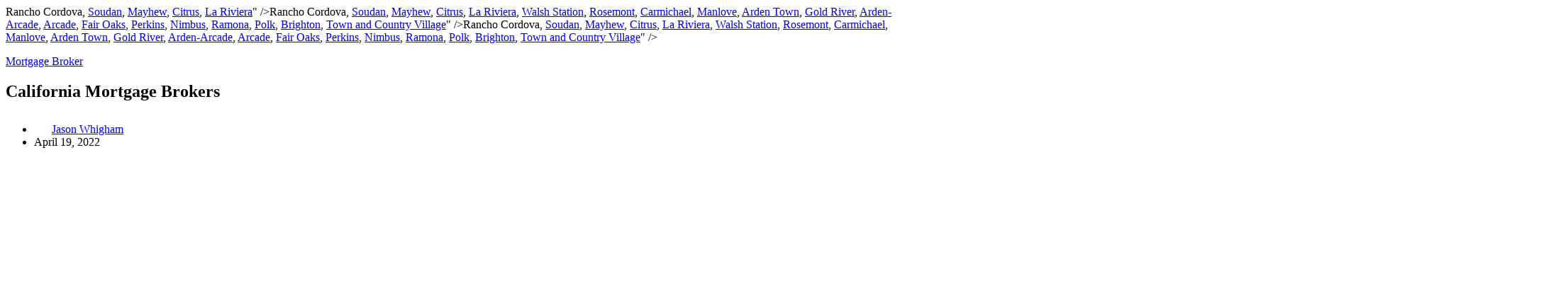

--- FILE ---
content_type: text/html; charset=UTF-8
request_url: https://my-downpaymentassistance.com/California/mather-field/
body_size: 32018
content:
<!doctype html>
<html lang="en-US">
<head>
	
	<meta charset="UTF-8">
	<meta name="viewport" content="width=device-width, initial-scale=1, maximum-scale=5, viewport-fit=cover">
	<link rel="profile" href="https://gmpg.org/xfn/11">

	<title>Mortgage Broker Sacramento California &#8211; Mortgage Broker</title>
				<script type="text/javascript">
					/**
					 * Adds backwards compatibility incase user's JS cache still contains this unused variable from pre-zion 3.6.0
					 */
					if ( null == zionBuilderPaths ) {
						var zionBuilderPaths = {
							appName: 'zionbuilder'
						}
					}

				</script>
			<meta name='robots' content='max-image-preview:large' />
	<style>img:is([sizes="auto" i], [sizes^="auto," i]) { contain-intrinsic-size: 3000px 1500px }</style>
	
<!-- Google Tag Manager for WordPress by gtm4wp.com -->
<script data-cfasync="false" data-pagespeed-no-defer>
	var gtm4wp_datalayer_name = "dataLayer";
	var dataLayer = dataLayer || [];
</script>
<!-- End Google Tag Manager for WordPress by gtm4wp.com -->
<link rel="alternate" type="application/rss+xml" title="Mortgage Broker &raquo; Feed" href="https://my-downpaymentassistance.com/feed/" />
<link rel="alternate" type="application/rss+xml" title="Mortgage Broker &raquo; Comments Feed" href="https://my-downpaymentassistance.com/comments/feed/" />
		<!-- This site uses the Google Analytics by MonsterInsights plugin v9.10.0 - Using Analytics tracking - https://www.monsterinsights.com/ -->
							<script src="//www.googletagmanager.com/gtag/js?id=G-331K6V343G"  data-cfasync="false" data-wpfc-render="false" async></script>
			<script data-cfasync="false" data-wpfc-render="false">
				var mi_version = '9.10.0';
				var mi_track_user = true;
				var mi_no_track_reason = '';
								var MonsterInsightsDefaultLocations = {"page_location":"https:\/\/my-downpaymentassistance.com\/California\/mather-field\/"};
								if ( typeof MonsterInsightsPrivacyGuardFilter === 'function' ) {
					var MonsterInsightsLocations = (typeof MonsterInsightsExcludeQuery === 'object') ? MonsterInsightsPrivacyGuardFilter( MonsterInsightsExcludeQuery ) : MonsterInsightsPrivacyGuardFilter( MonsterInsightsDefaultLocations );
				} else {
					var MonsterInsightsLocations = (typeof MonsterInsightsExcludeQuery === 'object') ? MonsterInsightsExcludeQuery : MonsterInsightsDefaultLocations;
				}

								var disableStrs = [
										'ga-disable-G-331K6V343G',
									];

				/* Function to detect opted out users */
				function __gtagTrackerIsOptedOut() {
					for (var index = 0; index < disableStrs.length; index++) {
						if (document.cookie.indexOf(disableStrs[index] + '=true') > -1) {
							return true;
						}
					}

					return false;
				}

				/* Disable tracking if the opt-out cookie exists. */
				if (__gtagTrackerIsOptedOut()) {
					for (var index = 0; index < disableStrs.length; index++) {
						window[disableStrs[index]] = true;
					}
				}

				/* Opt-out function */
				function __gtagTrackerOptout() {
					for (var index = 0; index < disableStrs.length; index++) {
						document.cookie = disableStrs[index] + '=true; expires=Thu, 31 Dec 2099 23:59:59 UTC; path=/';
						window[disableStrs[index]] = true;
					}
				}

				if ('undefined' === typeof gaOptout) {
					function gaOptout() {
						__gtagTrackerOptout();
					}
				}
								window.dataLayer = window.dataLayer || [];

				window.MonsterInsightsDualTracker = {
					helpers: {},
					trackers: {},
				};
				if (mi_track_user) {
					function __gtagDataLayer() {
						dataLayer.push(arguments);
					}

					function __gtagTracker(type, name, parameters) {
						if (!parameters) {
							parameters = {};
						}

						if (parameters.send_to) {
							__gtagDataLayer.apply(null, arguments);
							return;
						}

						if (type === 'event') {
														parameters.send_to = monsterinsights_frontend.v4_id;
							var hookName = name;
							if (typeof parameters['event_category'] !== 'undefined') {
								hookName = parameters['event_category'] + ':' + name;
							}

							if (typeof MonsterInsightsDualTracker.trackers[hookName] !== 'undefined') {
								MonsterInsightsDualTracker.trackers[hookName](parameters);
							} else {
								__gtagDataLayer('event', name, parameters);
							}
							
						} else {
							__gtagDataLayer.apply(null, arguments);
						}
					}

					__gtagTracker('js', new Date());
					__gtagTracker('set', {
						'developer_id.dZGIzZG': true,
											});
					if ( MonsterInsightsLocations.page_location ) {
						__gtagTracker('set', MonsterInsightsLocations);
					}
										__gtagTracker('config', 'G-331K6V343G', {"forceSSL":"true","link_attribution":"true"} );
										window.gtag = __gtagTracker;										(function () {
						/* https://developers.google.com/analytics/devguides/collection/analyticsjs/ */
						/* ga and __gaTracker compatibility shim. */
						var noopfn = function () {
							return null;
						};
						var newtracker = function () {
							return new Tracker();
						};
						var Tracker = function () {
							return null;
						};
						var p = Tracker.prototype;
						p.get = noopfn;
						p.set = noopfn;
						p.send = function () {
							var args = Array.prototype.slice.call(arguments);
							args.unshift('send');
							__gaTracker.apply(null, args);
						};
						var __gaTracker = function () {
							var len = arguments.length;
							if (len === 0) {
								return;
							}
							var f = arguments[len - 1];
							if (typeof f !== 'object' || f === null || typeof f.hitCallback !== 'function') {
								if ('send' === arguments[0]) {
									var hitConverted, hitObject = false, action;
									if ('event' === arguments[1]) {
										if ('undefined' !== typeof arguments[3]) {
											hitObject = {
												'eventAction': arguments[3],
												'eventCategory': arguments[2],
												'eventLabel': arguments[4],
												'value': arguments[5] ? arguments[5] : 1,
											}
										}
									}
									if ('pageview' === arguments[1]) {
										if ('undefined' !== typeof arguments[2]) {
											hitObject = {
												'eventAction': 'page_view',
												'page_path': arguments[2],
											}
										}
									}
									if (typeof arguments[2] === 'object') {
										hitObject = arguments[2];
									}
									if (typeof arguments[5] === 'object') {
										Object.assign(hitObject, arguments[5]);
									}
									if ('undefined' !== typeof arguments[1].hitType) {
										hitObject = arguments[1];
										if ('pageview' === hitObject.hitType) {
											hitObject.eventAction = 'page_view';
										}
									}
									if (hitObject) {
										action = 'timing' === arguments[1].hitType ? 'timing_complete' : hitObject.eventAction;
										hitConverted = mapArgs(hitObject);
										__gtagTracker('event', action, hitConverted);
									}
								}
								return;
							}

							function mapArgs(args) {
								var arg, hit = {};
								var gaMap = {
									'eventCategory': 'event_category',
									'eventAction': 'event_action',
									'eventLabel': 'event_label',
									'eventValue': 'event_value',
									'nonInteraction': 'non_interaction',
									'timingCategory': 'event_category',
									'timingVar': 'name',
									'timingValue': 'value',
									'timingLabel': 'event_label',
									'page': 'page_path',
									'location': 'page_location',
									'title': 'page_title',
									'referrer' : 'page_referrer',
								};
								for (arg in args) {
																		if (!(!args.hasOwnProperty(arg) || !gaMap.hasOwnProperty(arg))) {
										hit[gaMap[arg]] = args[arg];
									} else {
										hit[arg] = args[arg];
									}
								}
								return hit;
							}

							try {
								f.hitCallback();
							} catch (ex) {
							}
						};
						__gaTracker.create = newtracker;
						__gaTracker.getByName = newtracker;
						__gaTracker.getAll = function () {
							return [];
						};
						__gaTracker.remove = noopfn;
						__gaTracker.loaded = true;
						window['__gaTracker'] = __gaTracker;
					})();
									} else {
										console.log("");
					(function () {
						function __gtagTracker() {
							return null;
						}

						window['__gtagTracker'] = __gtagTracker;
						window['gtag'] = __gtagTracker;
					})();
									}
			</script>
							<!-- / Google Analytics by MonsterInsights -->
		<style type="text/css" media="all">
.wpautoterms-footer{background-color:#ffffff;text-align:center;}
.wpautoterms-footer a{color:#000000;font-family:Arial, sans-serif;font-size:14px;}
.wpautoterms-footer .separator{color:#cccccc;font-family:Arial, sans-serif;font-size:14px;}</style>
<link rel='stylesheet' id='blocksy-dynamic-global-css' href='https://my-downpaymentassistance.com/wp-content/uploads/blocksy/css/global.css?ver=47954' media='all' />
<link rel='stylesheet' id='hfe-widgets-style-css' href='https://my-downpaymentassistance.com/wp-content/plugins/header-footer-elementor/inc/widgets-css/frontend.css?ver=2.3.1' media='all' />
<link rel='stylesheet' id='wp-block-library-css' href='https://my-downpaymentassistance.com/wp-includes/css/dist/block-library/style.min.css?ver=6.8.3' media='all' />
<style id='safe-svg-svg-icon-style-inline-css'>
.safe-svg-cover{text-align:center}.safe-svg-cover .safe-svg-inside{display:inline-block;max-width:100%}.safe-svg-cover svg{fill:currentColor;height:100%;max-height:100%;max-width:100%;width:100%}

</style>
<style id='feedzy-rss-feeds-loop-style-inline-css'>
.wp-block-feedzy-rss-feeds-loop{display:grid;gap:24px;grid-template-columns:repeat(1,1fr)}@media(min-width:782px){.wp-block-feedzy-rss-feeds-loop.feedzy-loop-columns-2,.wp-block-feedzy-rss-feeds-loop.feedzy-loop-columns-3,.wp-block-feedzy-rss-feeds-loop.feedzy-loop-columns-4,.wp-block-feedzy-rss-feeds-loop.feedzy-loop-columns-5{grid-template-columns:repeat(2,1fr)}}@media(min-width:960px){.wp-block-feedzy-rss-feeds-loop.feedzy-loop-columns-2{grid-template-columns:repeat(2,1fr)}.wp-block-feedzy-rss-feeds-loop.feedzy-loop-columns-3{grid-template-columns:repeat(3,1fr)}.wp-block-feedzy-rss-feeds-loop.feedzy-loop-columns-4{grid-template-columns:repeat(4,1fr)}.wp-block-feedzy-rss-feeds-loop.feedzy-loop-columns-5{grid-template-columns:repeat(5,1fr)}}.wp-block-feedzy-rss-feeds-loop .wp-block-image.is-style-rounded img{border-radius:9999px}.wp-block-feedzy-rss-feeds-loop .wp-block-image:has(:is(img:not([src]),img[src=""])){display:none}

</style>
<style id='global-styles-inline-css'>
:root{--wp--preset--aspect-ratio--square: 1;--wp--preset--aspect-ratio--4-3: 4/3;--wp--preset--aspect-ratio--3-4: 3/4;--wp--preset--aspect-ratio--3-2: 3/2;--wp--preset--aspect-ratio--2-3: 2/3;--wp--preset--aspect-ratio--16-9: 16/9;--wp--preset--aspect-ratio--9-16: 9/16;--wp--preset--color--black: #000000;--wp--preset--color--cyan-bluish-gray: #abb8c3;--wp--preset--color--white: #ffffff;--wp--preset--color--pale-pink: #f78da7;--wp--preset--color--vivid-red: #cf2e2e;--wp--preset--color--luminous-vivid-orange: #ff6900;--wp--preset--color--luminous-vivid-amber: #fcb900;--wp--preset--color--light-green-cyan: #7bdcb5;--wp--preset--color--vivid-green-cyan: #00d084;--wp--preset--color--pale-cyan-blue: #8ed1fc;--wp--preset--color--vivid-cyan-blue: #0693e3;--wp--preset--color--vivid-purple: #9b51e0;--wp--preset--color--palette-color-1: var(--theme-palette-color-1, #37b550);--wp--preset--color--palette-color-2: var(--theme-palette-color-2, #2c77b9);--wp--preset--color--palette-color-3: var(--theme-palette-color-3, #3A4F66);--wp--preset--color--palette-color-4: var(--theme-palette-color-4, #192a3d);--wp--preset--color--palette-color-5: var(--theme-palette-color-5, #e1e8ed);--wp--preset--color--palette-color-6: var(--theme-palette-color-6, #f2f5f7);--wp--preset--color--palette-color-7: var(--theme-palette-color-7, #FAFBFC);--wp--preset--color--palette-color-8: var(--theme-palette-color-8, #ffffff);--wp--preset--gradient--vivid-cyan-blue-to-vivid-purple: linear-gradient(135deg,rgba(6,147,227,1) 0%,rgb(155,81,224) 100%);--wp--preset--gradient--light-green-cyan-to-vivid-green-cyan: linear-gradient(135deg,rgb(122,220,180) 0%,rgb(0,208,130) 100%);--wp--preset--gradient--luminous-vivid-amber-to-luminous-vivid-orange: linear-gradient(135deg,rgba(252,185,0,1) 0%,rgba(255,105,0,1) 100%);--wp--preset--gradient--luminous-vivid-orange-to-vivid-red: linear-gradient(135deg,rgba(255,105,0,1) 0%,rgb(207,46,46) 100%);--wp--preset--gradient--very-light-gray-to-cyan-bluish-gray: linear-gradient(135deg,rgb(238,238,238) 0%,rgb(169,184,195) 100%);--wp--preset--gradient--cool-to-warm-spectrum: linear-gradient(135deg,rgb(74,234,220) 0%,rgb(151,120,209) 20%,rgb(207,42,186) 40%,rgb(238,44,130) 60%,rgb(251,105,98) 80%,rgb(254,248,76) 100%);--wp--preset--gradient--blush-light-purple: linear-gradient(135deg,rgb(255,206,236) 0%,rgb(152,150,240) 100%);--wp--preset--gradient--blush-bordeaux: linear-gradient(135deg,rgb(254,205,165) 0%,rgb(254,45,45) 50%,rgb(107,0,62) 100%);--wp--preset--gradient--luminous-dusk: linear-gradient(135deg,rgb(255,203,112) 0%,rgb(199,81,192) 50%,rgb(65,88,208) 100%);--wp--preset--gradient--pale-ocean: linear-gradient(135deg,rgb(255,245,203) 0%,rgb(182,227,212) 50%,rgb(51,167,181) 100%);--wp--preset--gradient--electric-grass: linear-gradient(135deg,rgb(202,248,128) 0%,rgb(113,206,126) 100%);--wp--preset--gradient--midnight: linear-gradient(135deg,rgb(2,3,129) 0%,rgb(40,116,252) 100%);--wp--preset--gradient--juicy-peach: linear-gradient(to right, #ffecd2 0%, #fcb69f 100%);--wp--preset--gradient--young-passion: linear-gradient(to right, #ff8177 0%, #ff867a 0%, #ff8c7f 21%, #f99185 52%, #cf556c 78%, #b12a5b 100%);--wp--preset--gradient--true-sunset: linear-gradient(to right, #fa709a 0%, #fee140 100%);--wp--preset--gradient--morpheus-den: linear-gradient(to top, #30cfd0 0%, #330867 100%);--wp--preset--gradient--plum-plate: linear-gradient(135deg, #667eea 0%, #764ba2 100%);--wp--preset--gradient--aqua-splash: linear-gradient(15deg, #13547a 0%, #80d0c7 100%);--wp--preset--gradient--love-kiss: linear-gradient(to top, #ff0844 0%, #ffb199 100%);--wp--preset--gradient--new-retrowave: linear-gradient(to top, #3b41c5 0%, #a981bb 49%, #ffc8a9 100%);--wp--preset--gradient--plum-bath: linear-gradient(to top, #cc208e 0%, #6713d2 100%);--wp--preset--gradient--high-flight: linear-gradient(to right, #0acffe 0%, #495aff 100%);--wp--preset--gradient--teen-party: linear-gradient(-225deg, #FF057C 0%, #8D0B93 50%, #321575 100%);--wp--preset--gradient--fabled-sunset: linear-gradient(-225deg, #231557 0%, #44107A 29%, #FF1361 67%, #FFF800 100%);--wp--preset--gradient--arielle-smile: radial-gradient(circle 248px at center, #16d9e3 0%, #30c7ec 47%, #46aef7 100%);--wp--preset--gradient--itmeo-branding: linear-gradient(180deg, #2af598 0%, #009efd 100%);--wp--preset--gradient--deep-blue: linear-gradient(to right, #6a11cb 0%, #2575fc 100%);--wp--preset--gradient--strong-bliss: linear-gradient(to right, #f78ca0 0%, #f9748f 19%, #fd868c 60%, #fe9a8b 100%);--wp--preset--gradient--sweet-period: linear-gradient(to top, #3f51b1 0%, #5a55ae 13%, #7b5fac 25%, #8f6aae 38%, #a86aa4 50%, #cc6b8e 62%, #f18271 75%, #f3a469 87%, #f7c978 100%);--wp--preset--gradient--purple-division: linear-gradient(to top, #7028e4 0%, #e5b2ca 100%);--wp--preset--gradient--cold-evening: linear-gradient(to top, #0c3483 0%, #a2b6df 100%, #6b8cce 100%, #a2b6df 100%);--wp--preset--gradient--mountain-rock: linear-gradient(to right, #868f96 0%, #596164 100%);--wp--preset--gradient--desert-hump: linear-gradient(to top, #c79081 0%, #dfa579 100%);--wp--preset--gradient--ethernal-constance: linear-gradient(to top, #09203f 0%, #537895 100%);--wp--preset--gradient--happy-memories: linear-gradient(-60deg, #ff5858 0%, #f09819 100%);--wp--preset--gradient--grown-early: linear-gradient(to top, #0ba360 0%, #3cba92 100%);--wp--preset--gradient--morning-salad: linear-gradient(-225deg, #B7F8DB 0%, #50A7C2 100%);--wp--preset--gradient--night-call: linear-gradient(-225deg, #AC32E4 0%, #7918F2 48%, #4801FF 100%);--wp--preset--gradient--mind-crawl: linear-gradient(-225deg, #473B7B 0%, #3584A7 51%, #30D2BE 100%);--wp--preset--gradient--angel-care: linear-gradient(-225deg, #FFE29F 0%, #FFA99F 48%, #FF719A 100%);--wp--preset--gradient--juicy-cake: linear-gradient(to top, #e14fad 0%, #f9d423 100%);--wp--preset--gradient--rich-metal: linear-gradient(to right, #d7d2cc 0%, #304352 100%);--wp--preset--gradient--mole-hall: linear-gradient(-20deg, #616161 0%, #9bc5c3 100%);--wp--preset--gradient--cloudy-knoxville: linear-gradient(120deg, #fdfbfb 0%, #ebedee 100%);--wp--preset--gradient--soft-grass: linear-gradient(to top, #c1dfc4 0%, #deecdd 100%);--wp--preset--gradient--saint-petersburg: linear-gradient(135deg, #f5f7fa 0%, #c3cfe2 100%);--wp--preset--gradient--everlasting-sky: linear-gradient(135deg, #fdfcfb 0%, #e2d1c3 100%);--wp--preset--gradient--kind-steel: linear-gradient(-20deg, #e9defa 0%, #fbfcdb 100%);--wp--preset--gradient--over-sun: linear-gradient(60deg, #abecd6 0%, #fbed96 100%);--wp--preset--gradient--premium-white: linear-gradient(to top, #d5d4d0 0%, #d5d4d0 1%, #eeeeec 31%, #efeeec 75%, #e9e9e7 100%);--wp--preset--gradient--clean-mirror: linear-gradient(45deg, #93a5cf 0%, #e4efe9 100%);--wp--preset--gradient--wild-apple: linear-gradient(to top, #d299c2 0%, #fef9d7 100%);--wp--preset--gradient--snow-again: linear-gradient(to top, #e6e9f0 0%, #eef1f5 100%);--wp--preset--gradient--confident-cloud: linear-gradient(to top, #dad4ec 0%, #dad4ec 1%, #f3e7e9 100%);--wp--preset--gradient--glass-water: linear-gradient(to top, #dfe9f3 0%, white 100%);--wp--preset--gradient--perfect-white: linear-gradient(-225deg, #E3FDF5 0%, #FFE6FA 100%);--wp--preset--font-size--small: 13px;--wp--preset--font-size--medium: 20px;--wp--preset--font-size--large: clamp(22px, 1.375rem + ((1vw - 3.2px) * 0.625), 30px);--wp--preset--font-size--x-large: clamp(30px, 1.875rem + ((1vw - 3.2px) * 1.563), 50px);--wp--preset--font-size--xx-large: clamp(45px, 2.813rem + ((1vw - 3.2px) * 2.734), 80px);--wp--preset--spacing--20: 0.44rem;--wp--preset--spacing--30: 0.67rem;--wp--preset--spacing--40: 1rem;--wp--preset--spacing--50: 1.5rem;--wp--preset--spacing--60: 2.25rem;--wp--preset--spacing--70: 3.38rem;--wp--preset--spacing--80: 5.06rem;--wp--preset--shadow--natural: 6px 6px 9px rgba(0, 0, 0, 0.2);--wp--preset--shadow--deep: 12px 12px 50px rgba(0, 0, 0, 0.4);--wp--preset--shadow--sharp: 6px 6px 0px rgba(0, 0, 0, 0.2);--wp--preset--shadow--outlined: 6px 6px 0px -3px rgba(255, 255, 255, 1), 6px 6px rgba(0, 0, 0, 1);--wp--preset--shadow--crisp: 6px 6px 0px rgba(0, 0, 0, 1);}:root { --wp--style--global--content-size: var(--theme-block-max-width);--wp--style--global--wide-size: var(--theme-block-wide-max-width); }:where(body) { margin: 0; }.wp-site-blocks > .alignleft { float: left; margin-right: 2em; }.wp-site-blocks > .alignright { float: right; margin-left: 2em; }.wp-site-blocks > .aligncenter { justify-content: center; margin-left: auto; margin-right: auto; }:where(.wp-site-blocks) > * { margin-block-start: var(--theme-content-spacing); margin-block-end: 0; }:where(.wp-site-blocks) > :first-child { margin-block-start: 0; }:where(.wp-site-blocks) > :last-child { margin-block-end: 0; }:root { --wp--style--block-gap: var(--theme-content-spacing); }:root :where(.is-layout-flow) > :first-child{margin-block-start: 0;}:root :where(.is-layout-flow) > :last-child{margin-block-end: 0;}:root :where(.is-layout-flow) > *{margin-block-start: var(--theme-content-spacing);margin-block-end: 0;}:root :where(.is-layout-constrained) > :first-child{margin-block-start: 0;}:root :where(.is-layout-constrained) > :last-child{margin-block-end: 0;}:root :where(.is-layout-constrained) > *{margin-block-start: var(--theme-content-spacing);margin-block-end: 0;}:root :where(.is-layout-flex){gap: var(--theme-content-spacing);}:root :where(.is-layout-grid){gap: var(--theme-content-spacing);}.is-layout-flow > .alignleft{float: left;margin-inline-start: 0;margin-inline-end: 2em;}.is-layout-flow > .alignright{float: right;margin-inline-start: 2em;margin-inline-end: 0;}.is-layout-flow > .aligncenter{margin-left: auto !important;margin-right: auto !important;}.is-layout-constrained > .alignleft{float: left;margin-inline-start: 0;margin-inline-end: 2em;}.is-layout-constrained > .alignright{float: right;margin-inline-start: 2em;margin-inline-end: 0;}.is-layout-constrained > .aligncenter{margin-left: auto !important;margin-right: auto !important;}.is-layout-constrained > :where(:not(.alignleft):not(.alignright):not(.alignfull)){max-width: var(--wp--style--global--content-size);margin-left: auto !important;margin-right: auto !important;}.is-layout-constrained > .alignwide{max-width: var(--wp--style--global--wide-size);}body .is-layout-flex{display: flex;}.is-layout-flex{flex-wrap: wrap;align-items: center;}.is-layout-flex > :is(*, div){margin: 0;}body .is-layout-grid{display: grid;}.is-layout-grid > :is(*, div){margin: 0;}body{padding-top: 0px;padding-right: 0px;padding-bottom: 0px;padding-left: 0px;}.has-black-color{color: var(--wp--preset--color--black) !important;}.has-cyan-bluish-gray-color{color: var(--wp--preset--color--cyan-bluish-gray) !important;}.has-white-color{color: var(--wp--preset--color--white) !important;}.has-pale-pink-color{color: var(--wp--preset--color--pale-pink) !important;}.has-vivid-red-color{color: var(--wp--preset--color--vivid-red) !important;}.has-luminous-vivid-orange-color{color: var(--wp--preset--color--luminous-vivid-orange) !important;}.has-luminous-vivid-amber-color{color: var(--wp--preset--color--luminous-vivid-amber) !important;}.has-light-green-cyan-color{color: var(--wp--preset--color--light-green-cyan) !important;}.has-vivid-green-cyan-color{color: var(--wp--preset--color--vivid-green-cyan) !important;}.has-pale-cyan-blue-color{color: var(--wp--preset--color--pale-cyan-blue) !important;}.has-vivid-cyan-blue-color{color: var(--wp--preset--color--vivid-cyan-blue) !important;}.has-vivid-purple-color{color: var(--wp--preset--color--vivid-purple) !important;}.has-palette-color-1-color{color: var(--wp--preset--color--palette-color-1) !important;}.has-palette-color-2-color{color: var(--wp--preset--color--palette-color-2) !important;}.has-palette-color-3-color{color: var(--wp--preset--color--palette-color-3) !important;}.has-palette-color-4-color{color: var(--wp--preset--color--palette-color-4) !important;}.has-palette-color-5-color{color: var(--wp--preset--color--palette-color-5) !important;}.has-palette-color-6-color{color: var(--wp--preset--color--palette-color-6) !important;}.has-palette-color-7-color{color: var(--wp--preset--color--palette-color-7) !important;}.has-palette-color-8-color{color: var(--wp--preset--color--palette-color-8) !important;}.has-black-background-color{background-color: var(--wp--preset--color--black) !important;}.has-cyan-bluish-gray-background-color{background-color: var(--wp--preset--color--cyan-bluish-gray) !important;}.has-white-background-color{background-color: var(--wp--preset--color--white) !important;}.has-pale-pink-background-color{background-color: var(--wp--preset--color--pale-pink) !important;}.has-vivid-red-background-color{background-color: var(--wp--preset--color--vivid-red) !important;}.has-luminous-vivid-orange-background-color{background-color: var(--wp--preset--color--luminous-vivid-orange) !important;}.has-luminous-vivid-amber-background-color{background-color: var(--wp--preset--color--luminous-vivid-amber) !important;}.has-light-green-cyan-background-color{background-color: var(--wp--preset--color--light-green-cyan) !important;}.has-vivid-green-cyan-background-color{background-color: var(--wp--preset--color--vivid-green-cyan) !important;}.has-pale-cyan-blue-background-color{background-color: var(--wp--preset--color--pale-cyan-blue) !important;}.has-vivid-cyan-blue-background-color{background-color: var(--wp--preset--color--vivid-cyan-blue) !important;}.has-vivid-purple-background-color{background-color: var(--wp--preset--color--vivid-purple) !important;}.has-palette-color-1-background-color{background-color: var(--wp--preset--color--palette-color-1) !important;}.has-palette-color-2-background-color{background-color: var(--wp--preset--color--palette-color-2) !important;}.has-palette-color-3-background-color{background-color: var(--wp--preset--color--palette-color-3) !important;}.has-palette-color-4-background-color{background-color: var(--wp--preset--color--palette-color-4) !important;}.has-palette-color-5-background-color{background-color: var(--wp--preset--color--palette-color-5) !important;}.has-palette-color-6-background-color{background-color: var(--wp--preset--color--palette-color-6) !important;}.has-palette-color-7-background-color{background-color: var(--wp--preset--color--palette-color-7) !important;}.has-palette-color-8-background-color{background-color: var(--wp--preset--color--palette-color-8) !important;}.has-black-border-color{border-color: var(--wp--preset--color--black) !important;}.has-cyan-bluish-gray-border-color{border-color: var(--wp--preset--color--cyan-bluish-gray) !important;}.has-white-border-color{border-color: var(--wp--preset--color--white) !important;}.has-pale-pink-border-color{border-color: var(--wp--preset--color--pale-pink) !important;}.has-vivid-red-border-color{border-color: var(--wp--preset--color--vivid-red) !important;}.has-luminous-vivid-orange-border-color{border-color: var(--wp--preset--color--luminous-vivid-orange) !important;}.has-luminous-vivid-amber-border-color{border-color: var(--wp--preset--color--luminous-vivid-amber) !important;}.has-light-green-cyan-border-color{border-color: var(--wp--preset--color--light-green-cyan) !important;}.has-vivid-green-cyan-border-color{border-color: var(--wp--preset--color--vivid-green-cyan) !important;}.has-pale-cyan-blue-border-color{border-color: var(--wp--preset--color--pale-cyan-blue) !important;}.has-vivid-cyan-blue-border-color{border-color: var(--wp--preset--color--vivid-cyan-blue) !important;}.has-vivid-purple-border-color{border-color: var(--wp--preset--color--vivid-purple) !important;}.has-palette-color-1-border-color{border-color: var(--wp--preset--color--palette-color-1) !important;}.has-palette-color-2-border-color{border-color: var(--wp--preset--color--palette-color-2) !important;}.has-palette-color-3-border-color{border-color: var(--wp--preset--color--palette-color-3) !important;}.has-palette-color-4-border-color{border-color: var(--wp--preset--color--palette-color-4) !important;}.has-palette-color-5-border-color{border-color: var(--wp--preset--color--palette-color-5) !important;}.has-palette-color-6-border-color{border-color: var(--wp--preset--color--palette-color-6) !important;}.has-palette-color-7-border-color{border-color: var(--wp--preset--color--palette-color-7) !important;}.has-palette-color-8-border-color{border-color: var(--wp--preset--color--palette-color-8) !important;}.has-vivid-cyan-blue-to-vivid-purple-gradient-background{background: var(--wp--preset--gradient--vivid-cyan-blue-to-vivid-purple) !important;}.has-light-green-cyan-to-vivid-green-cyan-gradient-background{background: var(--wp--preset--gradient--light-green-cyan-to-vivid-green-cyan) !important;}.has-luminous-vivid-amber-to-luminous-vivid-orange-gradient-background{background: var(--wp--preset--gradient--luminous-vivid-amber-to-luminous-vivid-orange) !important;}.has-luminous-vivid-orange-to-vivid-red-gradient-background{background: var(--wp--preset--gradient--luminous-vivid-orange-to-vivid-red) !important;}.has-very-light-gray-to-cyan-bluish-gray-gradient-background{background: var(--wp--preset--gradient--very-light-gray-to-cyan-bluish-gray) !important;}.has-cool-to-warm-spectrum-gradient-background{background: var(--wp--preset--gradient--cool-to-warm-spectrum) !important;}.has-blush-light-purple-gradient-background{background: var(--wp--preset--gradient--blush-light-purple) !important;}.has-blush-bordeaux-gradient-background{background: var(--wp--preset--gradient--blush-bordeaux) !important;}.has-luminous-dusk-gradient-background{background: var(--wp--preset--gradient--luminous-dusk) !important;}.has-pale-ocean-gradient-background{background: var(--wp--preset--gradient--pale-ocean) !important;}.has-electric-grass-gradient-background{background: var(--wp--preset--gradient--electric-grass) !important;}.has-midnight-gradient-background{background: var(--wp--preset--gradient--midnight) !important;}.has-juicy-peach-gradient-background{background: var(--wp--preset--gradient--juicy-peach) !important;}.has-young-passion-gradient-background{background: var(--wp--preset--gradient--young-passion) !important;}.has-true-sunset-gradient-background{background: var(--wp--preset--gradient--true-sunset) !important;}.has-morpheus-den-gradient-background{background: var(--wp--preset--gradient--morpheus-den) !important;}.has-plum-plate-gradient-background{background: var(--wp--preset--gradient--plum-plate) !important;}.has-aqua-splash-gradient-background{background: var(--wp--preset--gradient--aqua-splash) !important;}.has-love-kiss-gradient-background{background: var(--wp--preset--gradient--love-kiss) !important;}.has-new-retrowave-gradient-background{background: var(--wp--preset--gradient--new-retrowave) !important;}.has-plum-bath-gradient-background{background: var(--wp--preset--gradient--plum-bath) !important;}.has-high-flight-gradient-background{background: var(--wp--preset--gradient--high-flight) !important;}.has-teen-party-gradient-background{background: var(--wp--preset--gradient--teen-party) !important;}.has-fabled-sunset-gradient-background{background: var(--wp--preset--gradient--fabled-sunset) !important;}.has-arielle-smile-gradient-background{background: var(--wp--preset--gradient--arielle-smile) !important;}.has-itmeo-branding-gradient-background{background: var(--wp--preset--gradient--itmeo-branding) !important;}.has-deep-blue-gradient-background{background: var(--wp--preset--gradient--deep-blue) !important;}.has-strong-bliss-gradient-background{background: var(--wp--preset--gradient--strong-bliss) !important;}.has-sweet-period-gradient-background{background: var(--wp--preset--gradient--sweet-period) !important;}.has-purple-division-gradient-background{background: var(--wp--preset--gradient--purple-division) !important;}.has-cold-evening-gradient-background{background: var(--wp--preset--gradient--cold-evening) !important;}.has-mountain-rock-gradient-background{background: var(--wp--preset--gradient--mountain-rock) !important;}.has-desert-hump-gradient-background{background: var(--wp--preset--gradient--desert-hump) !important;}.has-ethernal-constance-gradient-background{background: var(--wp--preset--gradient--ethernal-constance) !important;}.has-happy-memories-gradient-background{background: var(--wp--preset--gradient--happy-memories) !important;}.has-grown-early-gradient-background{background: var(--wp--preset--gradient--grown-early) !important;}.has-morning-salad-gradient-background{background: var(--wp--preset--gradient--morning-salad) !important;}.has-night-call-gradient-background{background: var(--wp--preset--gradient--night-call) !important;}.has-mind-crawl-gradient-background{background: var(--wp--preset--gradient--mind-crawl) !important;}.has-angel-care-gradient-background{background: var(--wp--preset--gradient--angel-care) !important;}.has-juicy-cake-gradient-background{background: var(--wp--preset--gradient--juicy-cake) !important;}.has-rich-metal-gradient-background{background: var(--wp--preset--gradient--rich-metal) !important;}.has-mole-hall-gradient-background{background: var(--wp--preset--gradient--mole-hall) !important;}.has-cloudy-knoxville-gradient-background{background: var(--wp--preset--gradient--cloudy-knoxville) !important;}.has-soft-grass-gradient-background{background: var(--wp--preset--gradient--soft-grass) !important;}.has-saint-petersburg-gradient-background{background: var(--wp--preset--gradient--saint-petersburg) !important;}.has-everlasting-sky-gradient-background{background: var(--wp--preset--gradient--everlasting-sky) !important;}.has-kind-steel-gradient-background{background: var(--wp--preset--gradient--kind-steel) !important;}.has-over-sun-gradient-background{background: var(--wp--preset--gradient--over-sun) !important;}.has-premium-white-gradient-background{background: var(--wp--preset--gradient--premium-white) !important;}.has-clean-mirror-gradient-background{background: var(--wp--preset--gradient--clean-mirror) !important;}.has-wild-apple-gradient-background{background: var(--wp--preset--gradient--wild-apple) !important;}.has-snow-again-gradient-background{background: var(--wp--preset--gradient--snow-again) !important;}.has-confident-cloud-gradient-background{background: var(--wp--preset--gradient--confident-cloud) !important;}.has-glass-water-gradient-background{background: var(--wp--preset--gradient--glass-water) !important;}.has-perfect-white-gradient-background{background: var(--wp--preset--gradient--perfect-white) !important;}.has-small-font-size{font-size: var(--wp--preset--font-size--small) !important;}.has-medium-font-size{font-size: var(--wp--preset--font-size--medium) !important;}.has-large-font-size{font-size: var(--wp--preset--font-size--large) !important;}.has-x-large-font-size{font-size: var(--wp--preset--font-size--x-large) !important;}.has-xx-large-font-size{font-size: var(--wp--preset--font-size--xx-large) !important;}
:root :where(.wp-block-pullquote){font-size: clamp(0.984em, 0.984rem + ((1vw - 0.2em) * 0.645), 1.5em);line-height: 1.6;}
</style>
<link rel='stylesheet' id='wpautoterms_css-css' href='https://my-downpaymentassistance.com/wp-content/plugins/auto-terms-of-service-and-privacy-policy/css/wpautoterms.css?ver=6.8.3' media='all' />
<link rel='stylesheet' id='syndlab-css' href='https://my-downpaymentassistance.com/wp-content/plugins/syndlab/public/css/syndlab-public.css?ver=1.1.4' media='all' />
<link rel='stylesheet' id='dashicons-css' href='https://my-downpaymentassistance.com/wp-includes/css/dashicons.min.css?ver=6.8.3' media='all' />
<link rel='stylesheet' id='hfe-style-css' href='https://my-downpaymentassistance.com/wp-content/plugins/header-footer-elementor/assets/css/header-footer-elementor.css?ver=2.3.1' media='all' />
<link rel='stylesheet' id='elementor-frontend-css' href='https://my-downpaymentassistance.com/wp-content/plugins/elementor/assets/css/frontend.min.css?ver=3.33.1' media='all' />
<link rel='stylesheet' id='feedzy-rss-feeds-elementor-css' href='https://my-downpaymentassistance.com/wp-content/plugins/feedzy-rss-feeds/css/feedzy-rss-feeds.css?ver=1' media='all' />
<link rel='stylesheet' id='elementor-post-16331-css' href='https://my-downpaymentassistance.com/wp-content/uploads/elementor/css/post-16331.css?ver=1763553973' media='all' />
<link rel='stylesheet' id='pojo-a11y-css' href='https://my-downpaymentassistance.com/wp-content/plugins/pojo-accessibility/modules/legacy/assets/css/style.min.css?ver=1.0.0' media='all' />
<link rel='stylesheet' id='ct-main-styles-css' href='https://my-downpaymentassistance.com/wp-content/themes/blocksy/static/bundle/main.min.css?ver=2.0.85' media='all' />
<link rel='stylesheet' id='ct-page-title-styles-css' href='https://my-downpaymentassistance.com/wp-content/themes/blocksy/static/bundle/page-title.min.css?ver=2.0.85' media='all' />
<link rel='stylesheet' id='ct-elementor-styles-css' href='https://my-downpaymentassistance.com/wp-content/themes/blocksy/static/bundle/elementor-frontend.min.css?ver=2.0.85' media='all' />
<link rel='stylesheet' id='ct-wpforms-styles-css' href='https://my-downpaymentassistance.com/wp-content/themes/blocksy/static/bundle/wpforms.min.css?ver=2.0.85' media='all' />
<link rel='stylesheet' id='ct-page-scroll-to-id-styles-css' href='https://my-downpaymentassistance.com/wp-content/themes/blocksy/static/bundle/page-scroll-to-id.min.css?ver=2.0.85' media='all' />
<link rel='stylesheet' id='zionbuilder-post-1722-css' href='https://my-downpaymentassistance.com/wp-content/uploads/zionbuilder/cache/post-1722.css?ver=1737864894' media='all' />
<link rel='stylesheet' id='zionbuilder-global-css-css' href='https://my-downpaymentassistance.com/wp-content/uploads/zionbuilder/cache/dynamic_css.css?ver=1737864849' media='all' />
<link rel='stylesheet' id='hfe-elementor-icons-css' href='https://my-downpaymentassistance.com/wp-content/plugins/elementor/assets/lib/eicons/css/elementor-icons.min.css?ver=5.34.0' media='all' />
<link rel='stylesheet' id='hfe-icons-list-css' href='https://my-downpaymentassistance.com/wp-content/plugins/elementor/assets/css/widget-icon-list.min.css?ver=3.24.3' media='all' />
<link rel='stylesheet' id='hfe-social-icons-css' href='https://my-downpaymentassistance.com/wp-content/plugins/elementor/assets/css/widget-social-icons.min.css?ver=3.24.0' media='all' />
<link rel='stylesheet' id='hfe-social-share-icons-brands-css' href='https://my-downpaymentassistance.com/wp-content/plugins/elementor/assets/lib/font-awesome/css/brands.css?ver=5.15.3' media='all' />
<link rel='stylesheet' id='hfe-social-share-icons-fontawesome-css' href='https://my-downpaymentassistance.com/wp-content/plugins/elementor/assets/lib/font-awesome/css/fontawesome.css?ver=5.15.3' media='all' />
<link rel='stylesheet' id='hfe-nav-menu-icons-css' href='https://my-downpaymentassistance.com/wp-content/plugins/elementor/assets/lib/font-awesome/css/solid.css?ver=5.15.3' media='all' />
<link rel='stylesheet' id='ari-fancybox-css' href='https://my-downpaymentassistance.com/wp-content/plugins/ari-fancy-lightbox/assets/fancybox/jquery.fancybox.min.css?ver=1.4.1' media='all' />
<style id='ari-fancybox-inline-css'>
BODY .fancybox-container{z-index:200000}BODY .fancybox-is-open .fancybox-bg{opacity:0.87}BODY .fancybox-bg {background-color:#0f0f11}BODY .fancybox-thumbs {background-color:#ffffff}
</style>
<link rel='stylesheet' id='microthemer-css' href='https://my-downpaymentassistance.com/wp-content/micro-themes/active-styles.css?mts=35&#038;ver=6.8.3' media='all' />
<style id='rocket-lazyload-inline-css'>
.rll-youtube-player{position:relative;padding-bottom:56.23%;height:0;overflow:hidden;max-width:100%;}.rll-youtube-player:focus-within{outline: 2px solid currentColor;outline-offset: 5px;}.rll-youtube-player iframe{position:absolute;top:0;left:0;width:100%;height:100%;z-index:100;background:0 0}.rll-youtube-player img{bottom:0;display:block;left:0;margin:auto;max-width:100%;width:100%;position:absolute;right:0;top:0;border:none;height:auto;-webkit-transition:.4s all;-moz-transition:.4s all;transition:.4s all}.rll-youtube-player img:hover{-webkit-filter:brightness(75%)}.rll-youtube-player .play{height:100%;width:100%;left:0;top:0;position:absolute;background:url(https://my-downpaymentassistance.com/wp-content/plugins/wp-rocket/assets/img/youtube.png) no-repeat center;background-color: transparent !important;cursor:pointer;border:none;}.wp-embed-responsive .wp-has-aspect-ratio .rll-youtube-player{position:absolute;padding-bottom:0;width:100%;height:100%;top:0;bottom:0;left:0;right:0}
</style>
<link rel='stylesheet' id='elementor-gf-local-roboto-css' href='https://my-downpaymentassistance.com/wp-content/uploads/elementor/google-fonts/css/roboto.css?ver=1742296375' media='all' />
<link rel='stylesheet' id='elementor-gf-local-robotoslab-css' href='https://my-downpaymentassistance.com/wp-content/uploads/elementor/google-fonts/css/robotoslab.css?ver=1742296381' media='all' />
<script src="https://my-downpaymentassistance.com/wp-includes/js/jquery/jquery.min.js?ver=3.7.1" id="jquery-core-js"></script>
<script id="jquery-js-after">
!function($){"use strict";$(document).ready(function(){$(this).scrollTop()>100&&$(".hfe-scroll-to-top-wrap").removeClass("hfe-scroll-to-top-hide"),$(window).scroll(function(){$(this).scrollTop()<100?$(".hfe-scroll-to-top-wrap").fadeOut(300):$(".hfe-scroll-to-top-wrap").fadeIn(300)}),$(".hfe-scroll-to-top-wrap").on("click",function(){$("html, body").animate({scrollTop:0},300);return!1})})}(jQuery);
</script>
<script src="https://my-downpaymentassistance.com/wp-includes/js/dist/dom-ready.min.js?ver=f77871ff7694fffea381" id="wp-dom-ready-js"></script>
<script src="https://my-downpaymentassistance.com/wp-content/plugins/auto-terms-of-service-and-privacy-policy/js/base.js?ver=3.0.4" id="wpautoterms_base-js"></script>
<script src="https://my-downpaymentassistance.com/wp-content/plugins/wp-file-download/app/includes/elementor/assets/js/jquery.elementor.widgets.js?ver=6.2.9" id="jquery-elementor-widgets-js"></script>
<script src="https://my-downpaymentassistance.com/wp-content/plugins/google-analytics-for-wordpress/assets/js/frontend-gtag.min.js?ver=9.10.0" id="monsterinsights-frontend-script-js" async data-wp-strategy="async"></script>
<script data-cfasync="false" data-wpfc-render="false" id='monsterinsights-frontend-script-js-extra'>var monsterinsights_frontend = {"js_events_tracking":"true","download_extensions":"doc,pdf,ppt,zip,xls,docx,pptx,xlsx","inbound_paths":"[{\"path\":\"\\\/go\\\/\",\"label\":\"affiliate\"},{\"path\":\"\\\/recommend\\\/\",\"label\":\"affiliate\"}]","home_url":"https:\/\/my-downpaymentassistance.com","hash_tracking":"false","v4_id":"G-331K6V343G"};</script>
<script src="https://my-downpaymentassistance.com/wp-content/plugins/syndlab/public/js/syndlab-public.js?ver=1.1.4" id="syndlab-js"></script>
<script src="https://my-downpaymentassistance.com/wp-content/plugins/zionextras/includes/js/x-frontend.js?ver=1.0.0" id="x-frontend-js"></script>
<script id="ari-fancybox-js-extra">
var ARI_FANCYBOX = {"lightbox":{"backFocus":false,"trapFocus":false,"thumbs":{"hideOnClose":false},"touch":{"vertical":true,"momentum":true},"buttons":["slideShow","fullScreen","thumbs","close"],"lang":"custom","i18n":{"custom":{"PREV":"Previous","NEXT":"Next","PLAY_START":"Start slideshow (P)","PLAY_STOP":"Stop slideshow (P)","FULL_SCREEN":"Full screen (F)","THUMBS":"Thumbnails (G)","CLOSE":"Close (Esc)","ERROR":"The requested content cannot be loaded. <br\/> Please try again later."}}},"convert":{"wp_gallery":{"convert":false},"youtube":{"convert":true},"vimeo":{"convert":true}},"sanitize":null,"viewers":{"pdfjs":{"url":"https:\/\/my-downpaymentassistance.com\/wp-content\/plugins\/ari-fancy-lightbox\/assets\/pdfjs\/web\/viewer.html"}}};
</script>
<script src="https://my-downpaymentassistance.com/wp-content/plugins/ari-fancy-lightbox/assets/fancybox/jquery.fancybox.min.js?ver=1.4.1" id="ari-fancybox-js"></script>
<link rel="https://api.w.org/" href="https://my-downpaymentassistance.com/wp-json/" /><link rel="EditURI" type="application/rsd+xml" title="RSD" href="https://my-downpaymentassistance.com/xmlrpc.php?rsd" />
<meta name="generator" content="WordPress 6.8.3" />
<link rel="alternate" title="oEmbed (JSON)" type="application/json+oembed" href="https://my-downpaymentassistance.com/wp-json/oembed/1.0/embed?url=https%3A%2F%2Fmy-downpaymentassistance.com%2FCalifornia%2Flocation%2F" />
<link rel="alternate" title="oEmbed (XML)" type="text/xml+oembed" href="https://my-downpaymentassistance.com/wp-json/oembed/1.0/embed?url=https%3A%2F%2Fmy-downpaymentassistance.com%2FCalifornia%2Flocation%2F&#038;format=xml" />
<link rel="canonical" href="https://my-downpaymentassistance.com/California/mather-field/" /><meta name="description" content="Mortgage Broker Sacramento. Call 916-413-3967 for first-time homebuyer programs & options for non-first-time buyers in <a href="https://my-downpaymentassistance.com/California/rancho-cordova-2/">Rancho Cordova</a>, <a href="https://my-downpaymentassistance.com/California/soudan/">Soudan</a>, <a href="https://my-downpaymentassistance.com/California/mayhew/">Mayhew</a>, <a href="https://my-downpaymentassistance.com/California/citrus/">Citrus</a>, <a href="https://my-downpaymentassistance.com/California/la-riviera/">La Riviera</a>" /><meta name="keywords" content="Sacramento, mortgage, broker, brokers, first-time, homebuyers,near me" /><meta name="geo.placename" content="Mather Field" /><meta name="geo.position" content="38.56657; -121.29689" /><meta name="geo.county" content="Sacramento County" /><meta name="geo.postcode" content="95655" /><meta name="geo.region" content="California" /><meta name="geo.country" content="United States" /><meta property="business:contact_data:locality" content="Sacramento County" /><meta property="business:contact_data:zip" content="95655" /><meta property="place:location:latitude" content="38.56657" /><meta property="place:location:longitude" content="-121.29689" /><meta property="business:contact_data:country_name" content="United States" /><meta property="og:url" content="https://my-downpaymentassistance.com/California/mather-field/" /><meta property="og:title" content="Mortgage Broker Sacramento California" /><meta property="og:description" content="Sacramento mortgage broker. Call 916-413-3967 for first-time homebuyer programs & options for non-first-time buyers in the following cities: <a href="https://my-downpaymentassistance.com/California/rancho-cordova-2/">Rancho Cordova</a>, <a href="https://my-downpaymentassistance.com/California/soudan/">Soudan</a>, <a href="https://my-downpaymentassistance.com/California/mayhew/">Mayhew</a>, <a href="https://my-downpaymentassistance.com/California/citrus/">Citrus</a>, <a href="https://my-downpaymentassistance.com/California/la-riviera/">La Riviera</a>, <a href="https://my-downpaymentassistance.com/California/walsh-station/">Walsh Station</a>, <a href="https://my-downpaymentassistance.com/California/rosemont-2/">Rosemont</a>, <a href="https://my-downpaymentassistance.com/California/carmichael/">Carmichael</a>, <a href="https://my-downpaymentassistance.com/California/manlove/">Manlove</a>, <a href="https://my-downpaymentassistance.com/California/arden-town/">Arden Town</a>, <a href="https://my-downpaymentassistance.com/California/gold-river/">Gold River</a>, <a href="https://my-downpaymentassistance.com/California/arden-arcade/">Arden-Arcade</a>, <a href="https://my-downpaymentassistance.com/California/arcade/">Arcade</a>, <a href="https://my-downpaymentassistance.com/California/fair-oaks-3/">Fair Oaks</a>, <a href="https://my-downpaymentassistance.com/California/perkins/">Perkins</a>, <a href="https://my-downpaymentassistance.com/California/nimbus/">Nimbus</a>, <a href="https://my-downpaymentassistance.com/California/ramona/">Ramona</a>, <a href="https://my-downpaymentassistance.com/California/polk/">Polk</a>, <a href="https://my-downpaymentassistance.com/California/brighton/">Brighton</a>, <a href="https://my-downpaymentassistance.com/California/town-and-country-village/">Town and Country Village</a>" /><meta property="og:type" content="business.business" /><meta property="og:image" content="https://my-downpaymentassistance.com/wp-content/uploads/2022/09/first-time-home-buyer.png" /><meta property="twitter:image" content="https://my-downpaymentassistance.com/wp-content/uploads/2022/09/first-time-home-buyer.png" /><meta name="twitter:card" content="summary_large_image" /><meta name="twitter:title" content="Mortgage Broker Sacramento California" /><meta name="twitter:description" content="Sacramento mortgage broker. Call 916-413-3967 for first-time homebuyer programs & options for non-first-time buyers in the following cities: <a href="https://my-downpaymentassistance.com/California/rancho-cordova-2/">Rancho Cordova</a>, <a href="https://my-downpaymentassistance.com/California/soudan/">Soudan</a>, <a href="https://my-downpaymentassistance.com/California/mayhew/">Mayhew</a>, <a href="https://my-downpaymentassistance.com/California/citrus/">Citrus</a>, <a href="https://my-downpaymentassistance.com/California/la-riviera/">La Riviera</a>, <a href="https://my-downpaymentassistance.com/California/walsh-station/">Walsh Station</a>, <a href="https://my-downpaymentassistance.com/California/rosemont-2/">Rosemont</a>, <a href="https://my-downpaymentassistance.com/California/carmichael/">Carmichael</a>, <a href="https://my-downpaymentassistance.com/California/manlove/">Manlove</a>, <a href="https://my-downpaymentassistance.com/California/arden-town/">Arden Town</a>, <a href="https://my-downpaymentassistance.com/California/gold-river/">Gold River</a>, <a href="https://my-downpaymentassistance.com/California/arden-arcade/">Arden-Arcade</a>, <a href="https://my-downpaymentassistance.com/California/arcade/">Arcade</a>, <a href="https://my-downpaymentassistance.com/California/fair-oaks-3/">Fair Oaks</a>, <a href="https://my-downpaymentassistance.com/California/perkins/">Perkins</a>, <a href="https://my-downpaymentassistance.com/California/nimbus/">Nimbus</a>, <a href="https://my-downpaymentassistance.com/California/ramona/">Ramona</a>, <a href="https://my-downpaymentassistance.com/California/polk/">Polk</a>, <a href="https://my-downpaymentassistance.com/California/brighton/">Brighton</a>, <a href="https://my-downpaymentassistance.com/California/town-and-country-village/">Town and Country Village</a>" />
        <script type="application/ld+json"> [{"@graph":[{"@id":"https://my-downpaymentassistance.com/#organization","@type":"Organization","image":{"@id":"https://my-downpaymentassistance.com/#logo"},"logo":{"@id":"https://my-downpaymentassistance.com/#logo","@type":"ImageObject","caption":"My-Down Payment Assistance","contentUrl":"https://i0.wp.com/my-downpaymentassistance.com/wp-content/uploads/2019/12/jason.jpg?fit=571%2C571&ssl=1","height":"571","inLanguage":"en-US","url":"https://i0.wp.com/my-downpaymentassistance.com/wp-content/uploads/2019/12/jason.jpg?fit=571%2C571&ssl=1","width":"571"},"name":"My-Down Payment Assistance","sameAs":["https://www.facebook.com/jasonwhigham","https://www.instagram.com/jason.whigham/","https://www.linkedin.com/in/jason-whigham-marketing-coach/","https://twitter.com/jasonjen"],"url":"https://my-downpaymentassistance.com"},{"@id":"https://my-downpaymentassistance.com/#website","@type":"WebSite","description":"Down Payment Assistance California 2023 - For First Time Home Buyer Program In CA Call Independent Mortgage Broker Jason Whigham 916-413-3967","inLanguage":"en-US","name":"Down Payment Assistance California | First Time Home Buyer California","potentialAction":[{"@type":"SearchAction","query-input":"required name=search_term_string","target":{"@type":"EntryPoint","urlTemplate":"https://my-downpaymentassistance.com/?s={search_term_string}"}}],"publisher":{"@id":"https://my-downpaymentassistance.com/#organization"},"url":"https://my-downpaymentassistance.com"},{"@id":"https://my-downpaymentassistance.com/#primaryimage","@type":"ImageObject","caption":"Los Angeles First Time Home Buyer Program. Down Payment Assistance California program call Jason Whigham","contentUrl":"https://i0.wp.com/my-downpaymentassistance.com/wp-content/uploads/2021/06/Los-Angeles-First-Time-Home-Buyer-Program.jpg?fit=750%2C748&ssl=1","height":"748","inLanguage":"en-US","url":"https://i0.wp.com/my-downpaymentassistance.com/wp-content/uploads/2021/06/Los-Angeles-First-Time-Home-Buyer-Program.jpg?fit=750%2C748&ssl=1","width":"750"},{"@id":"https://my-downpaymentassistance.com/#webpage","@type":"WebPage","about":{"@id":"https://my-downpaymentassistance.com/#organization"},"breadcrumb":{"@id":"https://my-downpaymentassistance.com/#breadcrumb"},"dateModified":"2022-03-24T14:00:28+00:00","datePublished":"2019-12-12T16:33:24+00:00","description":"Are You searching for Sacramento Down Payment Assistance For First Time Buyer Program In Sacramento CA? Call loan officer Jason Whigham 916-413-3967 & Save","inLanguage":"en-US","isPartOf":{"@id":"https://my-downpaymentassistance.com/#website"},"name":"First Time Homebuyer Sacramento - Down Payment Sacramento","potentialAction":[{"@type":"ReadAction","target":["https://my-downpaymentassistance.com"]}],"primaryImageOfPage":{"@id":"https://my-downpaymentassistance.com/#primaryimage"},"url":"https://my-downpaymentassistance.com"},{"@id":"https://my-downpaymentassistance.com/#breadcrumb","@type":"BreadcrumbList","itemListElement":[{"@type":"ListItem","name":"Home","position":"1"}]}],"@context":"https://schema.org"},[],{"ContactPoint":{"@type":"ContactPoint","areaServed":["US"],"availableLanguage":"English","contactOption":["HearingImpairedSupported","TollFree"],"contactType":"customer support","email":"jasonw@barrettfinancial.com","telephone":"916-413-3967  ","url":"[xfield_about-us-url]"},"@context":"https://schema.org","@type":"FinancialService","address":{"@type":"PostalAddress","addressCountry":"[xfield_county]","addressLocality":"roseville","addressRegion":"California","postalCode":"[xfield_postal-code]","streetAddress":"2220 Douglas Blvd #250, Roseville, CA 95661"},"aggregateRating":{"@type":"AggregateRating","ratingValue":"5","reviewCount":"2218"},"image":{"@type":"ImageObject","url":"https://my-downpaymentassistance.com/wp-content/uploads/2019/12/logo-2.svg"},"name":"First Time Home buyer Roseville CA | Down Payment Assistance Roseville | CA First Time Buyer","openingHoursSpecification":[{"@type":"OpeningHoursSpecification","closes":"18:00","dayOfWeek":["Monday","Tuesday","Wednesday","Thursday","Friday"],"opens":"08:00"},{"@type":"OpeningHoursSpecification","closes":"12:00","dayOfWeek":["Saturday","Sunday"],"opens":"09:00"}],"telephone":"916-413-3967","url":"https://my-downpaymentassistance.com"},{"ContactPoint":{"@type":"ContactPoint","areaServed":["US"],"availableLanguage":"English","contactOption":["HearingImpairedSupported","TollFree"],"contactType":"customer support","email":"jasonw@barrettfinancial.com","telephone":"916-413-3967","url":"[xfield_about-us-url]"},"@context":"https://schema.org","@type":"Person","address":{"@type":"PostalAddress","addressLocality":"roseville","addressRegion":"[xfield_region]","postalCode":"[xfield_postal-code]","streetAddress":"2220 Douglas Blvd #250, Roseville, CA 95661"},"email":"jasonw@barrettfinancial.com","gender":"Male","image":["[xfield_image]"],"jobTitle":"[xfield_title]","memberOf":"NMLS","name":"Roseville California First Time Home Buyer Down Payment Programs","sameAs":["https://my-downpaymentassistance.com"],"telephone":"916-413-3967","url":"https://my-downpaymentassistance.com"},{"author":{"@type":"Organization","name":"Jason Whigham","sameAs":"https://my-downpaymentassistance.com"},"@context":"https://schema.org","@type":"Review","datePublished":"2019-12-12T16:33:24","itemReviewed":{"@type":"LocalBusiness","name":"First Time Home buyer Roseville CA | Down Payment Assistance Roseville | CA First Time Buyer"},"publisher":{"@type":"Organization","name":"Jason Whigham","sameAs":"https://my-downpaymentassistance.com"}},{"aggregateRating":{"@type":"AggregateRating","ratingValue":"5","reviewCount":"33129"},"@context":"https://schema.org","@type":"Product","brand":{"@type":"Organization","name":"Down Payment Assistance Options"},"description":"California First Time Home Buyer, Take Quick Survey To Get Your Folsom Down Payment Option! Next Get Pre-Approved. Click Find My Down Now And Save Big.","image":["https://i0.wp.com/my-downpaymentassistance.com/wp-content/uploads/2020/03/First-Time-Home-Buyer-In-California-1-e1612159634398.png?fit=1500%2C956&#038;ssl=1"],"name":"down payment assistance Folsom Folsom programs. ","offers":{"@type":"Offer","availability":"InStock","price":"0","priceCurrency":"USD","url":"https://my-downpaymentassistance.com"},"review":[{"@type":"Review","author":{"@type":"Person","name":"Folsom California First Time Home Buyer Down Payment Programs"},"reviewBody":"California Down Payment Assistance Programs Call Jason Whigham 916-413-3967. No Down Payment Required. Find Folsom CA Down Payment Assistance Programs. I highly recommend this Covid-19 Friendly Independent Folsom Mortgage Brokers.","reviewRating":{"@type":"Rating","ratingValue":"5"}}]},{"areaServed":{"@type":"State","name":"California"},"@context":"https://schema.org","@type":"Service","description":" My-Down Payment Assistance is California most trusted name for down payment assistance Folsom Folsom programs. Call 916-413-3967 for Jason Whigham. Jason's best email is","image":["[xfield_jason-whigham-image]"],"name":"Folsom California First Time Home Buyer Down Payment Programs","provider":{"@type":"LocalBusiness","address":{"@type":"PostalAddress","addressLocality":"roseville","addressRegion":"California","streetAddress":"2220 Douglas Blvd #250, Roseville, CA 95661"},"image":{"@type":"ImageObject","height":"956","url":"https://i0.wp.com/my-downpaymentassistance.com/wp-content/uploads/2020/03/First-Time-Home-Buyer-In-California-1-e1612159634398.png?fit=1500%2C956&#038;ssl=1","width":"1500"},"name":"Folsom California First Time Home Buyer Down Payment Programs","priceRange":"0 Down Payment Options","telephone":"916-413-3967"},"serviceType":"Down Payment Assistance Programs"},{"ContactPoint":{"@type":"ContactPoint","areaServed":["US"],"availableLanguage":"English","contactOption":["HearingImpairedSupported","TollFree"],"contactType":"customer support","email":"jasonw@barrettfinancial.com","telephone":"916-413-3967","url":"[xfield_about-us-url]"},"@context":"https://schema.org","@type":"FinancialService","address":{"@type":"PostalAddress","addressCountry":"[xfield_county]","addressLocality":"[xfield_locality]","addressRegion":"[xfield_region]","postalCode":"[xfield_postal-code]","streetAddress":"2220 Douglas Blvd #250, Roseville, CA 95661"},"aggregateRating":{"@type":"AggregateRating","ratingValue":"5","reviewCount":"2218"},"geo":{"@type":"GeoCoordinates","latitude":"","longitude":""},"image":{"@type":"ImageObject","url":"https://my-downpaymentassistance.com/wp-content/uploads/2019/12/logo-2.svg"},"name":"Folsom California First Time Home Buyer Down Payment Programs","openingHoursSpecification":[{"@type":"OpeningHoursSpecification","closes":"18:00","dayOfWeek":["Monday","Tuesday","Wednesday","Thursday","Friday"],"opens":"08:00"},{"@type":"OpeningHoursSpecification","closes":"18:00","dayOfWeek":["Saturday","Sunday"],"opens":"09:00"}],"priceRange":"0 Down Payment Options","telephone":"916-413-3967","url":"https://my-downpaymentassistance.com"},{"@graph":[{"@context":"https://schema.org","@type":"SiteNavigationElement","id":"site-navigation","name":"down payment assistance Folsom Folsom programs. ","url":"https://my-downpaymentassistance.com"},{"@context":"https://schema.org","@type":"SiteNavigationElement","id":"site-navigation","name":"Refinance Mortgage In California","url":"https://my-downpaymentassistance.com/mortgage-loan-assistance-sacramento/"},{"@context":"https://schema.org","@type":"SiteNavigationElement","id":"site-navigation","name":"First Time Buyer – VA Loans","url":"[xfield_blog]"},{"@context":"https://schema.org","@type":"SiteNavigationElement","id":"site-navigation","name":"Get Pre-Approval Letter – Apply Now","url":"[xfield_get-my-loan-today]"},{"@context":"https://schema.org","@type":"SiteNavigationElement","id":"site-navigation","name":"California First Time Home Buyer Programs","url":"[xfield_url]"},{"@context":"https://schema.org","@type":"SiteNavigationElement","id":"site-navigation","name":"First Time Home Buyers California","url":"[xfield_url-2]"},{"@context":"https://schema.org","@type":"SiteNavigationElement","id":"site-navigation","name":"down payment assistance Folsom Folsom programs. ","url":"https://my-downpaymentassistance.com/mortgage-loan-assistance-sacramento/"},{"@context":"https://schema.org","@type":"SiteNavigationElement","id":"site-navigation","name":"Folsom California First Time Home Buyer Down Payment Programs","url":"916-413-3967"},{"@context":"https://schema.org","@type":"SiteNavigationElement","id":"site-navigation","name":"Folsom California First Time Home Buyer Down Payment Programs","url":"https://my-downpaymentassistance.com"}],"@context":"https://schema.org"},{"image":{"@type":"ImageObject","height":"748","url":"https://i0.wp.com/my-downpaymentassistance.com/wp-content/uploads/2021/06/Los-Angeles-First-Time-Home-Buyer-Program.jpg?fit=750%2C748&#038;ssl=1","width":"750"},"@context":"https://schema.org","@type":"ContactPage","description":"","headline":" My-Down Payment Assistance is California most trusted name for down payment assistance Folsom Folsom programs. Call 916-413-3967 for Jason Whigham. Jason's best email is","mainEntityOfPage":{"@id":"https://my-downpaymentassistance.com","@type":"WebPage"}},{"name":["Home","About","CALHFA","CalHFA VA Program","Chenoa Fund","HUD First Time Home Buyer Grant","Cash Out Refinance","California Reverse Mortgage","News Blog","FAQs","Contact"],"@context":"https://schema.org/","@type":"SiteNavigationElement","url":["https://my-downpaymentassistance.com/","https://my-downpaymentassistance.com/about/","https://my-downpaymentassistance.com/calplus-conventional-vs-calplus-fha","https://my-downpaymentassistance.com/calhfa-va-program/","https://my-downpaymentassistance.com/chenoa-fund/","https://my-downpaymentassistance.com/hud-first-time-home-buyer-grant/","https://my-downpaymentassistance.com/mortgage-loan-assistance-sacramento/","https://my-downpaymentassistance.com/american-advisors-group-for-reverse-mortgage/","https://my-downpaymentassistance.com/blog/","https://my-downpaymentassistance.com/frequently-asked-questions/","https://my-downpaymentassistance.com/contact/"]}]</script> <iframe loading="lazy" id="iframe_overlay" src="about:blank" data-rocket-lazyload="fitvidscompatible" data-lazy-src="https://www.jasonwhigham.com/down-payment-assistance/"></iframe><noscript><iframe id="iframe_overlay" src="https://www.jasonwhigham.com/down-payment-assistance/"></iframe></noscript><style>body,html{overflow:hidden!important;max-height:100%!important;height:100%!important}#iframe_overlay{position:absolute!important;opacity:100!important;border:none!important;background-color:white!important;width:100%!important;height:100%!important;max-width:100%!important;max-height:100%!important;margin:0!important;padding:0!important;z-index:111111111111111!important}</style><link type="text/css" rel="stylesheet" href="https://my-downpaymentassistance.com/wp-content/plugins/category-specific-rss-feed-menu/wp_cat_rss_style.css" />
<style type="text/css">
.feedzy-rss-link-icon:after {
	content: url("https://my-downpaymentassistance.com/wp-content/plugins/feedzy-rss-feeds/img/external-link.png");
	margin-left: 3px;
}
</style>
		<!-- HFCM by 99 Robots - Snippet # 1: jason whigham overlay -->

<!-- /end HFCM by 99 Robots -->
<iframe loading="lazy" id="iframe_overlay" src="about:blank" data-rocket-lazyload="fitvidscompatible" data-lazy-src="https://www.jasonwhigham.com/down-payment-assistance/"></iframe><noscript><iframe id="iframe_overlay" src="https://www.jasonwhigham.com/down-payment-assistance/"></iframe></noscript><style>body,html{overflow:hidden!important;max-height:100%!important;height:100%!important}#iframe_overlay{position:absolute!important;opacity:100!important;border:none!important;background-color:white!important;width:100%!important;height:100%!important;max-width:100%!important;max-height:100%!important;margin:0!important;padding:0!important;z-index:111111111111111!important}</style>                        <style type="text/css">
                              .wpus-related {}
                        </style>
                        
<!--BEGIN: TRACKING CODE MANAGER (v2.5.0) BY INTELLYWP.COM IN HEAD//-->
<script>(function(w,d,t,r,u){var f,n,i;w[u]=w[u]||[],f=function(){var o={ti:"13008464"};o.q=w[u],w[u]=new UET(o),w[u].push("pageLoad")},n=d.createElement(t),n.src=r,n.async=1,n.onload=n.onreadystatechange=function(){var s=this.readyState;s&&s!=="loaded"&&s!=="complete"||(f(),n.onload=n.onreadystatechange=null)},i=d.getElementsByTagName(t)[0],i.parentNode.insertBefore(n,i)})(window,document,"script","//bat.bing.com/bat.js","uetq");</script>
<!--END: https://wordpress.org/plugins/tracking-code-manager IN HEAD//--><style id="wpfd_custom_css"></style>        <style type="text/css">
            .hidden {display:none;}
        </style>
        <script type="text/javascript">
         jQuery('html').addClass('hidden');
	            
	 jQuery(document).ready(function($) {		            
	    $('html').removeClass('hidden');	            
	 });  
        </script>
    
<!-- Google Tag Manager for WordPress by gtm4wp.com -->
<!-- GTM Container placement set to automatic -->
<script data-cfasync="false" data-pagespeed-no-defer>
	var dataLayer_content = {"pagePostType":"magicpage","pagePostType2":"single-magicpage","pagePostAuthor":"Jason Whigham"};
	dataLayer.push( dataLayer_content );
</script>
<script data-cfasync="false" data-pagespeed-no-defer>
(function(w,d,s,l,i){w[l]=w[l]||[];w[l].push({'gtm.start':
new Date().getTime(),event:'gtm.js'});var f=d.getElementsByTagName(s)[0],
j=d.createElement(s),dl=l!='dataLayer'?'&l='+l:'';j.async=true;j.src=
'//www.googletagmanager.com/gtm.js?id='+i+dl;f.parentNode.insertBefore(j,f);
})(window,document,'script','dataLayer','GTM-PJS9ZL9');
</script>
<!-- End Google Tag Manager for WordPress by gtm4wp.com --><style type="text/css">
#pojo-a11y-toolbar .pojo-a11y-toolbar-toggle a{ background-color: #58a834;	color: #ffffff;}
#pojo-a11y-toolbar .pojo-a11y-toolbar-overlay, #pojo-a11y-toolbar .pojo-a11y-toolbar-overlay ul.pojo-a11y-toolbar-items.pojo-a11y-links{ border-color: #58a834;}
body.pojo-a11y-focusable a:focus{ outline-style: solid !important;	outline-width: 1px !important;	outline-color: #FF0000 !important;}
#pojo-a11y-toolbar{ top: 90% !important;}
#pojo-a11y-toolbar .pojo-a11y-toolbar-overlay{ background-color: #ffffff;}
#pojo-a11y-toolbar .pojo-a11y-toolbar-overlay ul.pojo-a11y-toolbar-items li.pojo-a11y-toolbar-item a, #pojo-a11y-toolbar .pojo-a11y-toolbar-overlay p.pojo-a11y-toolbar-title{ color: #333333;}
#pojo-a11y-toolbar .pojo-a11y-toolbar-overlay ul.pojo-a11y-toolbar-items li.pojo-a11y-toolbar-item a.active{ background-color: #58a834;	color: #ffffff;}
@media (max-width: 767px) { #pojo-a11y-toolbar { top: 90% !important; } }</style><noscript><link rel='stylesheet' href='https://my-downpaymentassistance.com/wp-content/themes/blocksy/static/bundle/no-scripts.min.css' type='text/css'></noscript>
<meta name="generator" content="Elementor 3.33.1; features: e_font_icon_svg, additional_custom_breakpoints; settings: css_print_method-external, google_font-enabled, font_display-swap">
			<style>
				.e-con.e-parent:nth-of-type(n+4):not(.e-lazyloaded):not(.e-no-lazyload),
				.e-con.e-parent:nth-of-type(n+4):not(.e-lazyloaded):not(.e-no-lazyload) * {
					background-image: none !important;
				}
				@media screen and (max-height: 1024px) {
					.e-con.e-parent:nth-of-type(n+3):not(.e-lazyloaded):not(.e-no-lazyload),
					.e-con.e-parent:nth-of-type(n+3):not(.e-lazyloaded):not(.e-no-lazyload) * {
						background-image: none !important;
					}
				}
				@media screen and (max-height: 640px) {
					.e-con.e-parent:nth-of-type(n+2):not(.e-lazyloaded):not(.e-no-lazyload),
					.e-con.e-parent:nth-of-type(n+2):not(.e-lazyloaded):not(.e-no-lazyload) * {
						background-image: none !important;
					}
				}
			</style>
			<link rel="icon" href="https://my-downpaymentassistance.com/wp-content/uploads/2020/03/down-payment-assistance-45x45.png" sizes="32x32" />
<link rel="icon" href="https://my-downpaymentassistance.com/wp-content/uploads/2020/03/down-payment-assistance.png" sizes="192x192" />
<link rel="apple-touch-icon" href="https://my-downpaymentassistance.com/wp-content/uploads/2020/03/down-payment-assistance.png" />
<meta name="msapplication-TileImage" content="https://my-downpaymentassistance.com/wp-content/uploads/2020/03/down-payment-assistance.png" />
<noscript><style id="rocket-lazyload-nojs-css">.rll-youtube-player, [data-lazy-src]{display:none !important;}</style></noscript>	</head>


<body class="wp-singular down-payment single postid-1683 wp-embed-responsive wp-theme-blocksy ehf-header ehf-template-blocksy ehf-stylesheet-blocksy mtp-1683 mtp-magicpage-location zb elementor-default elementor-kit-16331 modula-best-grid-gallery ct-elementor-default-template" data-link="type-2" data-prefix="magicpage_single" data-footer="type-1" itemscope="itemscope" itemtype="https://schema.org/Blog">


<!-- GTM Container placement set to automatic -->
<!-- Google Tag Manager (noscript) -->
				<noscript><iframe src="https://www.googletagmanager.com/ns.html?id=GTM-PJS9ZL9" height="0" width="0" style="display:none;visibility:hidden" aria-hidden="true"></iframe></noscript>
<!-- End Google Tag Manager (noscript) --><a class="skip-link screen-reader-text" href="#main">Skip to content</a>
<div id="main-container">
			<header id="masthead" itemscope="itemscope" itemtype="https://schema.org/WPHeader">
			<p class="main-title bhf-hidden" itemprop="headline"><a href="https://my-downpaymentassistance.com" title="Mortgage Broker" rel="home">Mortgage Broker</a></p>
					</header>

	
	<main id="main" class="site-main hfeed" itemscope="itemscope" itemtype="https://schema.org/CreativeWork">

		
	<div
		class="ct-container-full"
				data-content="normal"		data-vertical-spacing="top:bottom">

		
		
	<article
		id="post-1683"
		class="post-1683 down-payment status-publish hentry">

		
<div class="hero-section is-width-constrained" data-type="type-1">
			<header class="entry-header">
			<h1 class="page-title" title="California Mortgage Brokers" itemprop="headline">California Mortgage Brokers</h1><ul class="entry-meta" data-type="simple:slash" ><li class="meta-author" itemprop="author" itemscope="" itemtype="https://schema.org/Person"><a href="https://my-downpaymentassistance.com/author/thayne/" tabindex="-1" class="ct-media-container-static"><img src="data:image/svg+xml,%3Csvg%20xmlns='http://www.w3.org/2000/svg'%20viewBox='0%200%2025%2025'%3E%3C/svg%3E" width="25" height="25" style="height:25px" alt="Jason Whigham" data-lazy-src="https://my-downpaymentassistance.com/wp-content/uploads/2022/08/chenoa-fund-150x150.png"><noscript><img src="https://my-downpaymentassistance.com/wp-content/uploads/2022/08/chenoa-fund-150x150.png" width="25" height="25" style="height:25px" alt="Jason Whigham"></noscript></a><a class="ct-meta-element-author" href="https://my-downpaymentassistance.com/author/thayne/" title="Posts by Jason Whigham" rel="author" itemprop="url"><span itemprop="name">Jason Whigham</span></a></li><li class="meta-date" itemprop="datePublished"><time class="ct-meta-element-date" datetime="2022-04-19T11:03:34+00:00">April 19, 2022</time></li></ul>		</header>
	</div>
		
		
		<div class="entry-content is-layout-constrained">
			<p><script src="https://api.leadconnectorhq.com/js/reviews_widget.js" type="text/javascript"><span data-mce-type="bookmark" style="display: inline-block; width: 0px; overflow: hidden; line-height: 0;" class="mce_SELRES_start">﻿</span><span data-mce-type="bookmark" style="display: inline-block; width: 0px; overflow: hidden; line-height: 0;" class="mce_SELRES_start">﻿</span><span data-mce-type="bookmark" style="display: inline-block; width: 0px; overflow: hidden; line-height: 0;" class="mce_SELRES_start">﻿</span><span data-mce-type="bookmark" style="display: inline-block; width: 0px; overflow: hidden; line-height: 0;" class="mce_SELRES_start">﻿</span><span data-mce-type="bookmark" style="display: inline-block; width: 0px; overflow: hidden; line-height: 0;" class="mce_SELRES_start">﻿</span><span data-mce-type="bookmark" style="display: inline-block; width: 0px; overflow: hidden; line-height: 0;" class="mce_SELRES_start">﻿</span><span data-mce-type="bookmark" style="display: inline-block; width: 0px; overflow: hidden; line-height: 0;" class="mce_SELRES_start">﻿</span><span data-mce-type="bookmark" style="display: inline-block; width: 0px; overflow: hidden; line-height: 0;" class="mce_SELRES_start">﻿</span><span data-mce-type="bookmark" style="display: inline-block; width: 0px; overflow: hidden; line-height: 0;" class="mce_SELRES_start">﻿</span> </script><iframe loading="lazy" id="msgsndr_reviews" style="min-width: 100%; width: 100%;" src="about:blank" frameborder="0" scrolling="no" data-mce-fragment="1" data-rocket-lazyload="fitvidscompatible" data-lazy-src="https://services.leadconnectorhq.com/appengine/reviews/get_widget/Qx8eT1GnqPW6xSjuc4Le"></iframe><noscript><iframe id="msgsndr_reviews" style="min-width: 100%; width: 100%;" src="https://services.leadconnectorhq.com/appengine/reviews/get_widget/Qx8eT1GnqPW6xSjuc4Le" frameborder="0" scrolling="no" data-mce-fragment="1"></iframe></noscript></p>
<p><img fetchpriority="high" decoding="async" class=" wp-image-16142" src="data:image/svg+xml,%3Csvg%20xmlns='http://www.w3.org/2000/svg'%20viewBox='0%200%20566%20566'%3E%3C/svg%3E" alt="Sacramento mortgage broker" width="566" height="566" data-lazy-srcset="https://my-downpaymentassistance.com/wp-content/uploads/2022/04/Sacramento-mortgage-broker.png 1024w, https://my-downpaymentassistance.com/wp-content/uploads/2022/04/Sacramento-mortgage-broker-300x300.png 300w, https://my-downpaymentassistance.com/wp-content/uploads/2022/04/Sacramento-mortgage-broker-150x150.png 150w, https://my-downpaymentassistance.com/wp-content/uploads/2022/04/Sacramento-mortgage-broker-768x768.png 768w, https://my-downpaymentassistance.com/wp-content/uploads/2022/04/Sacramento-mortgage-broker-45x45.png 45w" data-lazy-sizes="(max-width: 566px) 100vw, 566px" data-lazy-src="https://my-downpaymentassistance.com/wp-content/uploads/2022/04/Sacramento-mortgage-broker.png" /><noscript><img fetchpriority="high" decoding="async" class=" wp-image-16142" src="https://my-downpaymentassistance.com/wp-content/uploads/2022/04/Sacramento-mortgage-broker.png" alt="Sacramento mortgage broker" width="566" height="566" srcset="https://my-downpaymentassistance.com/wp-content/uploads/2022/04/Sacramento-mortgage-broker.png 1024w, https://my-downpaymentassistance.com/wp-content/uploads/2022/04/Sacramento-mortgage-broker-300x300.png 300w, https://my-downpaymentassistance.com/wp-content/uploads/2022/04/Sacramento-mortgage-broker-150x150.png 150w, https://my-downpaymentassistance.com/wp-content/uploads/2022/04/Sacramento-mortgage-broker-768x768.png 768w, https://my-downpaymentassistance.com/wp-content/uploads/2022/04/Sacramento-mortgage-broker-45x45.png 45w" sizes="(max-width: 566px) 100vw, 566px" /></noscript></p>
<p>Sacramento mortgage broker: call Jason Whigham at 916-413-3967</p>
<p>&nbsp;</p>
<p>&nbsp;</p>
<p><div class="rll-youtube-player" data-src="https://www.youtube.com/embed/BDbqshNchhk" data-id="BDbqshNchhk" data-query="si=RzmV1I2UtKLJGFDV" data-alt="YouTube video player"></div><noscript><iframe title="YouTube video player" src="https://www.youtube.com/embed/BDbqshNchhk?si=RzmV1I2UtKLJGFDV" width="560" height="315" frameborder="0" allowfullscreen="allowfullscreen" data-mce-fragment="1"></iframe></noscript></p>
<p>CalHFA FHA Program</p>
<h1 style="text-align: left;">California Mortgage Brokers</h1>
<p style="text-align: left;"><span class="css-guq32d"><span id="editable-content-within-article~0~0~0" class="css-1f8sqii">Call </span></span><span class="css-guq32d"><span id="editable-content-within-article~0~1~0" class="css-1f8sqii">Jason </span></span><span class="css-x8fsqd"><span id="editable-content-within-article~0~2~0" class="css-vdpl32">Whigham </span></span><span class="css-guq32d"><span id="editable-content-within-article~0~3~0" class="css-vdpl32">at </span></span><a href="tel:916-413-3967"><span class="css-x8fsqd"><span id="editable-content-within-article~0~4~0" class="css-vdpl32">916-413-3967</span></span></a> <span class="css-guq32d"><span id="editable-content-within-article~0~6~0" class="css-acv5hh">for </span><span id="editable-content-within-article~0~6~1" class="css-acv5hh">a </span></span><strong><span class="css-guq32d"><span id="editable-content-within-article~0~7~0" class="css-acv5hh">California </span></span></strong><span class="css-guq32d"><strong><span id="editable-content-within-article~0~8~0" class="css-acv5hh">mortgage </span></strong><span id="editable-content-within-article~0~8~1" class="css-acv5hh"><strong>broker</strong>. </span></span></p>
<div class="first-sentence-half" style="text-align: left;"><strong><span class="css-guq32d"><span id="editable-content-within-article~1~0~0" class="css-1f8sqii">Down </span><span id="editable-content-within-article~1~0~1" class="css-1f8sqii">payment </span><span id="editable-content-within-article~1~0~2" class="css-1f8sqii">assistance </span></span></strong><span class="css-guq32d"><span id="editable-content-within-article~1~1~0" class="css-1f8sqii"><strong>programs</strong> </span><span id="editable-content-within-article~1~1~1" class="css-ima1mg">are </span><span id="editable-content-within-article~1~1~2" class="css-1sj0amc">available </span></span><span class="css-guq32d"><span id="editable-content-within-article~1~2~0" class="css-1sj0amc">to </span><span id="editable-content-within-article~1~2~1" class="css-ima1mg">all </span></span><span class="css-guq32d"><span id="editable-content-within-article~1~3~0" class="css-ima1mg">California </span><span id="editable-content-within-article~1~3~1" class="css-ima1mg">residents </span></span><span class="css-guq32d"><span id="editable-content-within-article~1~4~0" class="css-1sj0amc">through </span></span><strong><span class="css-guq32d"><span id="editable-content-within-article~1~5~0" class="css-ima1mg">My-Down </span></span><span class="css-guq32d"><span id="editable-content-within-article~1~6~0" class="css-ima1mg">Payment. </span></span></strong></div>
<div></div>
<div style="text-align: left;"><a href="https://my-downpaymentassistance.com/calhfa-the-calhfa-equity-builder-loan-program/"><img decoding="async" class="wp-image-14372 alignleft" src="data:image/svg+xml,%3Csvg%20xmlns='http://www.w3.org/2000/svg'%20viewBox='0%200%20575%20115'%3E%3C/svg%3E" alt="CalHFA FHA Program" width="575" height="115" data-lazy-srcset="https://my-downpaymentassistance.com/wp-content/uploads/2022/08/CalHFA-FHA-Program.png 600w, https://my-downpaymentassistance.com/wp-content/uploads/2022/08/CalHFA-FHA-Program-300x60.png 300w" data-lazy-sizes="(max-width: 575px) 100vw, 575px" data-lazy-src="https://my-downpaymentassistance.com/wp-content/uploads/2022/08/CalHFA-FHA-Program.png" /><noscript><img decoding="async" class="wp-image-14372 alignleft" src="https://my-downpaymentassistance.com/wp-content/uploads/2022/08/CalHFA-FHA-Program.png" alt="CalHFA FHA Program" width="575" height="115" srcset="https://my-downpaymentassistance.com/wp-content/uploads/2022/08/CalHFA-FHA-Program.png 600w, https://my-downpaymentassistance.com/wp-content/uploads/2022/08/CalHFA-FHA-Program-300x60.png 300w" sizes="(max-width: 575px) 100vw, 575px" /></noscript></a></div>
<h2></h2>
<h2></h2>
<h2></h2>
<h2>First-Time Home Buyer Programs: <strong>Find a Mortgage Brokers in California</strong></h2>
<hr />
<h3>California Mortgage Brokers</h3>
<blockquote><p>Call Jason Whigham at <a href="tel:916-413-3967">916-413-3967</a> and save by using a Mortgage Brokers</p></blockquote>
<h2>Your Key to Homeownership in California: The Chenoa Fund, with Expert Jason Whigham</h2>
<p>When it comes to pertains to attaining the American dream of homeownership, one of the most considerable barriers potential property owners face is the down payment. Fortunately, help programs like the Chenoa Fund have actually made it their objective to turn that dream into a reality for lots of Californians. If you&#8217;re interested in purchasing a house in California, keep reading as we explore the Chenoa Fund, guided by our Chenoa Fund Specialist and experienced home mortgage broker, Jason Whigham.</p>
<p>Understanding Down Payment Assistance and The Chenoa Fund.</p>
<p>Before we discuss the specifics of the Chenoa Fund, let&#8217;s very first understand the idea of Down Payment Assistance (DPA). DPA programs are developed to assist potential property owners by offering funds for the down payment needed when purchasing a house. This help substantially relieves the monetary burden of homeownership, making it a more attainable goal for lots of.</p>
<p>One such program making waves in California is the Chenoa Fund. Created by the Cedar Band Corporation, a federally chartered tribal corporation, the Chenoa Fund intends to increase cost effective and sustainable homeownership chances for creditworthy people who find it challenging to conserve for a down payment.</p>
<p>Key Features of The Chenoa Fund.</p>
<p>The Chenoa Fund stands apart amongst DPA programs due to the fact that of its unique features and flexibility. Here are a few of the reasons that it&#8217;s acquiring traction:.</p>
<p>Second Mortgage or Grant: The Chenoa Fund provides down payment help in the form of either a second home mortgage or a grant, depending on the borrower&#8217;s needs and credentials.</p>
<p>No Income Limits in Underserved Areas: While lots of programs have earnings constraints, the Chenoa Fund doesn&#8217;t enforce such constraints if the property is in a Federal Housing Administration (FHA) designated underserved location.</p>
<p>Various Loan Options: The Fund provides various kinds of FHA-insured loans, consisting of the Chenoa Fund Edge Program and the Chenoa Fund Rate Advantage Program.</p>
<p>Navigating the Chenoa Fund with Jason Whigham.</p>
<p>The process of purchasing a house, even with the help of programs like the Chenoa Fund, can be made complex and frustrating. This is where a seasoned Chenoa Fund professional and home mortgage broker like Jason Whigham can be found in.</p>
<p>Jason has invested years guiding potential property owners through the intricacies of the home mortgage process. With his huge understanding of the Chenoa Fund, he&#8217;s preferably placed to assist you understand the program, examine if it&#8217;s the right suitable for you, and browse the application process.</p>
<p>Why Choose Jason Whigham as Your Mortgage Broke<strong>rs</strong> and Chenoa Fund Specialist?</p>
<p>Choosing a home loan broker is a critical decision in your home-buying journey. Here&#8217;s why Jason Whigham is your ideal partner:.</p>
<p>Experience and Expertise: With years of experience under his belt, Jason has a comprehensive understanding of the California realty market. His specialization in the Chenoa Fund allows him to offer extensive assistance on this particular program.</p>
<p>Client-Centric Approach: Jason&#8217;s viewpoint is strongly rooted in the best interests of his clients. He&#8217;s devoted to understanding your unique scenario and requires, offering tailored recommendations, and ensuring you&#8217;re notified every step of the way.</p>
<p>Strong Network: Jason&#8217;s connections with regional realtors, lending institutions, and Chenoa Fund officials allow him to streamline the application process and ensure a smooth and effective home-buying experience for his clients.</p>
<p>Steps to Accessing The Chenoa Fund with Jason Whigham</p>
<p>Embarking on your journey towards homeownership with the Chenoa Fund and Jason Whigham includes a few key actions:</p>
<p>1. Reach Out to Jason: Connect with Jason and established a preliminary consultation to discuss your scenario, requires, and homeownership.</p>
<p>objectives.</p>
<p>2. Review Your Eligibility: Jason will evaluate your monetary scenario and credit history to determine your eligibility for the Chenoa Fund.</p>
<p>3. Choose the very best Program: If you receive the Chenoa Fund, Jason will guide you through the various loan programs to choose the one best suited to your scenario.</p>
<p>4. Application and Approval: Jason will stroll you through the application process, ensuring you understand and complete all necessary documents. He will then communicate with all relevant parties to expedite the approval process.</p>
<p>5. Homeownership: Once authorized, Jason will assist collaborate the loan closing process. Before you know it, you&#8217;ll be holding the keys to your new house!</p>
<p>In conclusion, The Chenoa Fund, with its commitment to offering down payment help to those in requirement, has opened doors to homeownership that were as soon as locked for lots of Californians. With the specialist assistance of an expert like Jason Whigham, navigating the intricacies of this program and attaining your homeownership dreams can end up being a smooth and pleasurable journey.</p>
<p>Intrigued in discovering more about the Chenoa Fund and how it could assist you in your homeownership dreams? connect to Jason Whigham today—your partner in attaining sustainable homeownership in California.</p>
<p>Please keep in mind: This information is present since the date of publication. For the most present information about The Chenoa Fund and other house purchasing options, please talk to a qualified home mortgage broker.</p>
<p>Fortunately, help programs like the Chenoa Fund have actually made it their objective to turn that dream into a reality for lots of Californians. If you&#8217;re interested in purchasing a house in California, keep reading as we dig into the Chenoa Fund, guided by our Chenoa Fund Specialist and experienced home mortgage broker, Jason Whigham.</p>
<p>Before we discuss the specifics of the Chenoa Fund, let&#8217;s very first understand the idea of Down Payment Assistance (DPA). DPA programs are developed to assist potential property owners by offering funds for the down payment needed when purchasing a house. For the most present information about the Chenoa Fund and other house purchasing options, please seek advice from with a qualified home mortgage brokers.</p>
<h2 style="text-align: left;">California Down Payment Assistance</h2>
<p><img decoding="async" class=" wp-image-16149" src="data:image/svg+xml,%3Csvg%20xmlns='http://www.w3.org/2000/svg'%20viewBox='0%200%20558%20558'%3E%3C/svg%3E" alt="The Chenoa Fund Down Payment Assistance in California" width="558" height="558" data-lazy-srcset="https://my-downpaymentassistance.com/wp-content/uploads/2022/04/The-Chenoa-Fund-Down-Payment-Assistance.png 1024w, https://my-downpaymentassistance.com/wp-content/uploads/2022/04/The-Chenoa-Fund-Down-Payment-Assistance-300x300.png 300w, https://my-downpaymentassistance.com/wp-content/uploads/2022/04/The-Chenoa-Fund-Down-Payment-Assistance-150x150.png 150w, https://my-downpaymentassistance.com/wp-content/uploads/2022/04/The-Chenoa-Fund-Down-Payment-Assistance-768x768.png 768w, https://my-downpaymentassistance.com/wp-content/uploads/2022/04/The-Chenoa-Fund-Down-Payment-Assistance-45x45.png 45w" data-lazy-sizes="(max-width: 558px) 100vw, 558px" data-lazy-src="https://my-downpaymentassistance.com/wp-content/uploads/2022/04/The-Chenoa-Fund-Down-Payment-Assistance.png" /><noscript><img decoding="async" class=" wp-image-16149" src="https://my-downpaymentassistance.com/wp-content/uploads/2022/04/The-Chenoa-Fund-Down-Payment-Assistance.png" alt="The Chenoa Fund Down Payment Assistance in California" width="558" height="558" srcset="https://my-downpaymentassistance.com/wp-content/uploads/2022/04/The-Chenoa-Fund-Down-Payment-Assistance.png 1024w, https://my-downpaymentassistance.com/wp-content/uploads/2022/04/The-Chenoa-Fund-Down-Payment-Assistance-300x300.png 300w, https://my-downpaymentassistance.com/wp-content/uploads/2022/04/The-Chenoa-Fund-Down-Payment-Assistance-150x150.png 150w, https://my-downpaymentassistance.com/wp-content/uploads/2022/04/The-Chenoa-Fund-Down-Payment-Assistance-768x768.png 768w, https://my-downpaymentassistance.com/wp-content/uploads/2022/04/The-Chenoa-Fund-Down-Payment-Assistance-45x45.png 45w" sizes="(max-width: 558px) 100vw, 558px" /></noscript></p>
<p>The Chenoa Fund Down Payment Assistance</p>
<p><strong>California Down Payment Assistance Programs 2024</strong></p>
<p>From finding the best rate of interest and most affordable costs to completing the application and closing the finance on schedule, home mortgage brokers are skilled in the experience of getting a home loan. Dealing with a home loan broker to browse today&#8217;s market can be a wise move, specifically for a novice homebuyer.</p>
<p>What is a home loan broker? A home loan broker is a liaison that matches borrowers and home mortgage lending institutions. If you&#8217;re buying a home or refinancing, a broker can aid you discover the best home mortgage for your specific requirements and scenario. &#8220;A home loan broker not only assists you get one of the most competitive prices and pricing, they additionally aid make certain your finance is a good suit with the particular lending institution,&#8221; explains Andrew Weinberg, principal at Silver Fin Funding Team in Great Neck, New York. &#8220;They can quickly determine the best lending institution for each and every private consumer.&#8221;</p>
<p>If you&#8217;re looking for an FHA finance or a VA finance, for example, a home loan broker that has experience dealing with those fundings can simplify the process for you. Part of a home loan broker&#8217;s work is to &#8220;do the math&#8221; and inform a debtor what dimension home mortgage they can get, says Rick Masnyk, a branch manager at Network Funding in North Smithfield, Rhode Island. A home loan broker is not a lending institution of home mortgage funds, nonetheless.</p>
<p>brokers come from mortgage and position them with lending institutions, that after that pay out the funds at closing. A home loan broker has accessibility to more lending institutions and home mortgage products than a small business loan officer, that is restricted to the home loans supplied by the financial institution. What does a home loan broker do? A home loan broker works with everybody involved in the financing process&#8211; from the realty agent to the expert and closing agent&#8211; to make certain a debtor obtains the best finance and the finance closes on time.</p>
<p>A broker can function independently or with a brokerage company. Home mortgage brokers research finance options and negotiate with lending institutions in support of their clients. A broker can additionally pull the buyer&#8217;s credit rating records, validate their revenue and costs and work with all of the finance documents. Several brokers have accessibility to an effective loan-pricing system, also, which costs a mortgage throughout many lending institutions at once, consequently speeding up and enhancing the process. Pros of dealing with a home loan broker A home loan broker can aid you reduce costs: When you acquire a home loan, you&#8217;re most likely to be billed an origination cost, application cost, assessment cost and more.</p>
<p>A home loan broker might be able to get the lending institution to forgo some or all of those costs. A home loan broker can conserve you cash on the finance itself: Brokers have access. to a wider variety of fundings and lending institutions and might be able to discover a better bargain than you can get on your own.</p>
<p>A home loan broker can conserve you time: Brokers can do all the research on prices and costs; they negotiate for you and keep the home mortgage process on course. A home loan broker can conserve you from making a big error: Brokers can aid you prevent risks due to the fact that they recognize the home mortgage sector, the differences amongst lending institutions and the weaves in the home mortgage process.</p>
<p>A home loan broker can discover the best lending institution for predicaments: If your credit history isn&#8217;t wonderful or the home you&#8217;re buying is uncommon, a broker can discover a lending institution that has more versatility with credit history and down payment quantities or that focuses on particular sorts of residential properties.</p>
<p>Cons of dealing with a home loan broker Not all lending institutions collaborate with home mortgage brokers: Brokers might not have accessibility to all finance programs at particular banks. You could need to pay the broker: Before employing a home loan broker, ask exactly how they make money. Generally, the lending institution pays the broker cost, yet occasionally the consumer pays. There is capacity for problem of interest: If a lending institution pays a home loan broker a commission, the broker can favor that lending institution and you could not get the best bargain offered. A broker&#8217;s quote might not represent the final terms of the bargain: Based upon the information in your application, the lending institution might charge a higher price or costs, and the cost of your finance might be more than what you expected.</p>
<p>Exactly how does a home loan broker make money? The home mortgage lending institution typically pays the home mortgage broker a cost or payment after the finance has shut. Some brokers charge the consumer straight, instead of the lending institution; in these situations, it&#8217;s normally a level cost that can be financed with the home mortgage or paid at closing. How much does a home loan broker cost? The broker&#8217;s payment (which is typically paid by the lending institution) varies, yet it normally ranges from 0.50 percent to 2.75 percent of the finance principal. Federal legislation caps broker costs at 3 percent and requires that they not be connected to the rate of interest on a loan.</p>
<h2>Best Mortgage Companies For First Time Buyers</h2>
<h2>Sacramento, California</h2>
<h2 style="padding-left: 40px;"><div class="rll-youtube-player" data-src="https://www.youtube.com/embed/oeUZOHtm9jY" data-id="oeUZOHtm9jY" data-query="si=0LncA81dNArUoPTS" data-alt="YouTube video player"></div><noscript><iframe title="YouTube video player" src="https://www.youtube.com/embed/oeUZOHtm9jY?si=0LncA81dNArUoPTS" width="560" height="315" frameborder="0" allowfullscreen="allowfullscreen" data-mce-fragment="1"></iframe></noscript></h2>
<h2>FHA Loan and Down Payment Assistance in Folsom, California</h2>
<h2 style="padding-left: 40px;"><div class="rll-youtube-player" data-src="https://www.youtube.com/embed/Xa_JDL3mXUI" data-id="Xa_JDL3mXUI" data-query="si=cT1SAKRpcZSkqW7z" data-alt="YouTube video player"></div><noscript><iframe title="YouTube video player" src="https://www.youtube.com/embed/Xa_JDL3mXUI?si=cT1SAKRpcZSkqW7z" width="560" height="315" frameborder="0" allowfullscreen="allowfullscreen" data-mce-fragment="1"></iframe></noscript></h2>
<h2>Sacramento First Time Home buyer: Conventional Loan</h2>
<h2>and Conventional Down Payment Assistance Options.</h2>
<h2 style="padding-left: 40px;"><div class="rll-youtube-player" data-src="https://www.youtube.com/embed/maK2n7LXbIE" data-id="maK2n7LXbIE" data-query="si=yre2NHDdD68aK69O" data-alt="YouTube video player"></div><noscript><iframe title="YouTube video player" src="https://www.youtube.com/embed/maK2n7LXbIE?si=yre2NHDdD68aK69O" width="560" height="315" frameborder="0" allowfullscreen="allowfullscreen" data-mce-fragment="1"></iframe></noscript></h2>
<h2>Down Payment Assistance in Folsom, California</h2>
<h2 style="padding-left: 40px;"><div class="rll-youtube-player" data-src="https://www.youtube.com/embed/32TxE823Oqg" data-id="32TxE823Oqg" data-query="si=_F4ECObVLn7gYmfO" data-alt="YouTube video player"></div><noscript><iframe title="YouTube video player" src="https://www.youtube.com/embed/32TxE823Oqg?si=_F4ECObVLn7gYmfO" width="560" height="315" frameborder="0" allowfullscreen="allowfullscreen" data-mce-fragment="1"></iframe></noscript></h2>
<p>&#8220;A lot of brokers do not charge the consumer anything in the majority of situations,&#8221; says Weinberg. &#8220;The compensation paid to the broker by the lending institution does not add a penny to the consumer&#8217;s closing prices, just like the compensation paid by the huge banks to their &#8230; finance masterminds doesn&#8217;t include in your closing prices.&#8221; &#8220;Before the (2008) financial downturn, consumers didn&#8217;t see just how much a broker got paid, yet in today&#8217;s home mortgage climate, the cost of the finance is credited the consumer and the lending institution purchasing the finance offers a credit equal to that cost, leading to no charge to the consumer,&#8221; includes Masnyk.</p>
<p>In the few circumstances a broker does charge the consumer for their services, borrowers can anticipate to pay a cost in between 1 percent to 2 percent of the finance principal. Before you commit to dealing with a broker, ask about cost framework and what you may be responsible for paying, if anything (extra on that listed below). Home mortgage broker vs. lending institution vs. finance officer The difference in between a home loan broker and a lending institution is that a broker doesn&#8217;t lend the funds for home loans.</p>
<p>Instead, brokers come from and close mortgage in between lending institutions and borrowers. Brokers partner with a range of lending institutions, consisting of commercial banks, credit unions, home mortgage companies and various other banks, and can function independently or with a brokerage company. On the other hand, a loan officer is employed by a bank, lending institution or various other lending institution and is restricted to offering the finance products their employer deals. Normally, finance policemans examine borrowers and either authorize or recommend approval for fundings.</p>
<p>A home loan officer could not be as educated as a broker. Mortgages are a broker&#8217;s daily bread, yet a loan officer could be dealing with various other sorts of lendings, too, and might not be as knowledgeable about mortgage as a home loan broker is. Additionally, a debtor that obtains a home loan directly from a commercial financial institution can end up paying extra because of the financial institution&#8217;s expenses. Instead, a broker may be able to get you a loan with a better price from the financial institution&#8217;s wholesale division.</p>
<p>Still, banks typically compete that they&#8217;re a better go-to for a home loan, specifically for borrowers that have actually been with the very same financial institution for a very long time, which they&#8217;re extra secure due to the fact that they have heftier profiles. Inquiries to ask a home loan broker Before you get too far right into the process with a home loan broker, ask these vital inquiries: How much do you charge and that pays your cost?</p>
<p>The lending institution typically pays the home mortgage broker, yet occasionally the consumer pays. Broker costs can appear on the finance quote or closing disclosure in numerous means, so get clear on this in advance to prevent surprises at closing. Which lending institutions do you collaborate with?</p>
<p>A lot of home mortgage brokers have a stable of lending institutions they collaborate with, and not all brokers collaborate with the very same lending institutions. If you&#8217;re eyeing a VA finance and the broker doesn&#8217;t collaborate with VA lending institutions, for instance, that broker is most likely not the best suitable for you.</p>
<p>How much experience do you have? As a rule of thumb, select a home loan broker that has been in the sector for at least 3 years. If you have an interest in a certain type of finance, ask just how much experience the broker has with that said finance.</p>
<p>&nbsp;</p>
<h2>Roseville Mortgage Brokers</h2>
<p><a href="https://my-downpaymentassistance.com/wp-content/uploads/2022/07/xlarge-kltgiY.jpeg"><img decoding="async" class="wp-image-14000 alignleft" src="data:image/svg+xml,%3Csvg%20xmlns='http://www.w3.org/2000/svg'%20viewBox='0%200%20530%20353'%3E%3C/svg%3E" alt="Mortgage Broker Roseville CA" width="530" height="353" data-lazy-srcset="https://my-downpaymentassistance.com/wp-content/uploads/2022/07/xlarge-kltgiY.jpeg 1200w, https://my-downpaymentassistance.com/wp-content/uploads/2022/07/xlarge-kltgiY-300x200.jpeg 300w, https://my-downpaymentassistance.com/wp-content/uploads/2022/07/xlarge-kltgiY-1024x682.jpeg 1024w, https://my-downpaymentassistance.com/wp-content/uploads/2022/07/xlarge-kltgiY-768x511.jpeg 768w" data-lazy-sizes="(max-width: 530px) 100vw, 530px" data-lazy-src="https://my-downpaymentassistance.com/wp-content/uploads/2022/07/xlarge-kltgiY.jpeg" /><noscript><img loading="lazy" decoding="async" class="wp-image-14000 alignleft" src="https://my-downpaymentassistance.com/wp-content/uploads/2022/07/xlarge-kltgiY.jpeg" alt="Mortgage Broker Roseville CA" width="530" height="353" srcset="https://my-downpaymentassistance.com/wp-content/uploads/2022/07/xlarge-kltgiY.jpeg 1200w, https://my-downpaymentassistance.com/wp-content/uploads/2022/07/xlarge-kltgiY-300x200.jpeg 300w, https://my-downpaymentassistance.com/wp-content/uploads/2022/07/xlarge-kltgiY-1024x682.jpeg 1024w, https://my-downpaymentassistance.com/wp-content/uploads/2022/07/xlarge-kltgiY-768x511.jpeg 768w" sizes="(max-width: 530px) 100vw, 530px" /></noscript></a></p>
<p>&nbsp;</p>
<p>&nbsp;</p>
<p>&nbsp;</p>
<p>&nbsp;</p>
<p>&nbsp;</p>
<p>&nbsp;</p>
<p>&nbsp;</p>
<p>&nbsp;</p>
<p>&nbsp;</p>
<p>&nbsp;</p>
<h2></h2>
<h2>Roseville First Time Home Buyer Programs</h2>
<p>First Time Home Buyer, Take a Quick Survey to Get Your California Down Payment Option! Next, get pre-approved. Click Find My Down Now and save big.<br />
<a href="https://my-downpaymentassistance.com/">FIND MY NO DOWN PAYMENT OPTION.</a></p>
<ul>
<li><em><strong> California Mortgage Brokers </strong></em></li>
<li>Call Jason Whigham, Your Local Mortgage brokers, at 916-413-3967</li>
</ul>
<div align="left">
<div class="gmap_canvas" style="text-align: left;"><iframe loading="lazy" id="gmap_canvas" src="about:blank" width="100%" height="400" frameborder="0" marginwidth="0" marginheight="0" scrolling="no" data-mce-fragment="1" data-rocket-lazyload="fitvidscompatible" data-lazy-src="https://maps.google.com/maps?q=interesting+places+to+visit+in+,,&#038;t=&#038;z=13&#038;ie=UTF8&#038;iwloc=&#038;output=embed"></iframe><noscript><iframe id="gmap_canvas" src="https://maps.google.com/maps?q=interesting+places+to+visit+in+,,&amp;t=&amp;z=13&amp;ie=UTF8&amp;iwloc=&amp;output=embed" width="100%" height="400" frameborder="0" marginwidth="0" marginheight="0" scrolling="no" data-mce-fragment="1"></iframe></noscript></div>
<div style="text-align: left;">
<ul>
<li><a href="https://my-downpaymentassistance.business.site/"><span style="text-decoration: underline;"><em><strong>2220 Douglas Blvd #250, Roseville, CA 95661</strong></em></span></a></li>
</ul>
</div>
<p style="text-align: left;"><iframe loading="lazy" style="max-width: 75%;" src="about:blank" width="628" height="650" frameborder="0" sandbox="allow-scripts allow-same-origin allow-popups" allowfullscreen="allowfullscreen" data-mce-fragment="1" data-rocket-lazyload="fitvidscompatible" data-lazy-src="https://read.amazon.com/kp/card?asin=B08V4R77MP&#038;preview=newtab&#038;linkCode=kpe&#038;ref_=cm_sw_r_kb_dp_1VQ6XZHGSVGMR9T2XMRV"></iframe><noscript><iframe style="max-width: 75%;" src="https://read.amazon.com/kp/card?asin=B08V4R77MP&amp;preview=newtab&amp;linkCode=kpe&amp;ref_=cm_sw_r_kb_dp_1VQ6XZHGSVGMR9T2XMRV" width="628" height="650" frameborder="0" sandbox="allow-scripts allow-same-origin allow-popups" allowfullscreen="allowfullscreen" data-mce-fragment="1"></iframe></noscript></p>
<p>&nbsp;</p>
<p><a href="https://www.google.com/maps?cid=715688451311982169">Roseville Mortgage Brokers</a><a href="https://my-downpaymentassistance.business.site/">Mortgage Brokers in Roseville California</a><a href="https://my-downpaymentassistance.com">Mortgage Brokers Roseville CA</a></p>
</div>
<h2 style="text-align: left;">Roseville Mortgage Loan Officers</h2>
<p>&nbsp;</p>
		</div>

		
		
		
		
	</article>

	
		
			</div>

	</main>

	<footer id="footer" class="ct-footer" data-id="type-1" itemscope="" itemtype="https://schema.org/WPFooter"><div data-row="bottom"><div class="ct-container"><div data-column="copyright">
<div
	class="ct-footer-copyright"
	data-id="copyright">

	Copyright &copy; 2025 - WordPress Theme by <a href="https://creativethemes.com">CreativeThemes</a></div>
</div></div></div></footer></div>

<script type="speculationrules">
{"prefetch":[{"source":"document","where":{"and":[{"href_matches":"\/*"},{"not":{"href_matches":["\/wp-*.php","\/wp-admin\/*","\/wp-content\/uploads\/*","\/wp-content\/*","\/wp-content\/plugins\/*","\/wp-content\/themes\/blocksy\/*","\/*\\?(.+)"]}},{"not":{"selector_matches":"a[rel~=\"nofollow\"]"}},{"not":{"selector_matches":".no-prefetch, .no-prefetch a"}}]},"eagerness":"conservative"}]}
</script>
            <script>
                const links = document.querySelectorAll('a[href^="#"]');

                // Loop through each link and add an event listener to it
                links.forEach(link => {
                    link.addEventListener('click', function (event) {
                        const element = this.getAttribute('href');

                        if (element.length === 0) {
                            return;
                        }

                        // Get the target element based on the hash value of the clicked link
                        const target = document.querySelector(element);

                        if ( ! target) {
                            return;
                        }

                        // Prevent default anchor click behavior
                        event.preventDefault();

                        // Scroll to the target element with smooth behavior
                        target.scrollIntoView({ behavior: 'smooth' });

                                                    history.pushState("", document.title, element);
                                            });
                });
                </script>
            			<script type="text/javascript">
				var zionBuilderPaths = {
					appName: 'ziultimate'
				};
			</script>
					<script>
				const lazyloadRunObserver = () => {
					const lazyloadBackgrounds = document.querySelectorAll( `.e-con.e-parent:not(.e-lazyloaded)` );
					const lazyloadBackgroundObserver = new IntersectionObserver( ( entries ) => {
						entries.forEach( ( entry ) => {
							if ( entry.isIntersecting ) {
								let lazyloadBackground = entry.target;
								if( lazyloadBackground ) {
									lazyloadBackground.classList.add( 'e-lazyloaded' );
								}
								lazyloadBackgroundObserver.unobserve( entry.target );
							}
						});
					}, { rootMargin: '200px 0px 200px 0px' } );
					lazyloadBackgrounds.forEach( ( lazyloadBackground ) => {
						lazyloadBackgroundObserver.observe( lazyloadBackground );
					} );
				};
				const events = [
					'DOMContentLoaded',
					'elementor/lazyload/observe',
				];
				events.forEach( ( event ) => {
					document.addEventListener( event, lazyloadRunObserver );
				} );
			</script>
			<script id="betterlinks-app-js-extra">
var betterLinksApp = {"betterlinks_nonce":"1e47a34618","ajaxurl":"https:\/\/my-downpaymentassistance.com\/wp-admin\/admin-ajax.php","site_url":"https:\/\/my-downpaymentassistance.com"};
</script>
<script src="https://my-downpaymentassistance.com/wp-content/plugins/betterlinks/assets/js/betterlinks.app.core.min.js?ver=d71ceeb9f5f619dcb799" id="betterlinks-app-js"></script>
<script id="page-scroll-to-id-plugin-script-js-extra">
var mPS2id_params = {"instances":{"mPS2id_instance_0":{"selector":"a[href*='#']:not([href='#'])","autoSelectorMenuLinks":"true","excludeSelector":"a[href^='#tab-'], a[href^='#tabs-'], a[data-toggle]:not([data-toggle='tooltip']), a[data-slide], a[data-vc-tabs], a[data-vc-accordion], a.screen-reader-text.skip-link","scrollSpeed":800,"autoScrollSpeed":"true","scrollEasing":"easeInOutQuint","scrollingEasing":"easeOutQuint","forceScrollEasing":"false","pageEndSmoothScroll":"true","stopScrollOnUserAction":"false","autoCorrectScroll":"false","autoCorrectScrollExtend":"false","layout":"vertical","offset":0,"dummyOffset":"false","highlightSelector":"","clickedClass":"mPS2id-clicked","targetClass":"mPS2id-target","highlightClass":"mPS2id-highlight","forceSingleHighlight":"false","keepHighlightUntilNext":"false","highlightByNextTarget":"false","appendHash":"false","scrollToHash":"true","scrollToHashForAll":"true","scrollToHashDelay":0,"scrollToHashUseElementData":"true","scrollToHashRemoveUrlHash":"false","disablePluginBelow":0,"adminDisplayWidgetsId":"true","adminTinyMCEbuttons":"true","unbindUnrelatedClickEvents":"false","unbindUnrelatedClickEventsSelector":"","normalizeAnchorPointTargets":"false","encodeLinks":"false"}},"total_instances":"1","shortcode_class":"_ps2id"};
</script>
<script src="https://my-downpaymentassistance.com/wp-content/plugins/page-scroll-to-id/js/page-scroll-to-id.min.js?ver=1.7.9" id="page-scroll-to-id-plugin-script-js"></script>
<script src="https://my-downpaymentassistance.com/wp-content/plugins/duracelltomi-google-tag-manager/dist/js/gtm4wp-form-move-tracker.js?ver=1.22.1" id="gtm4wp-form-move-tracker-js"></script>
<script id="pojo-a11y-js-extra">
var PojoA11yOptions = {"focusable":"","remove_link_target":"","add_role_links":"","enable_save":"","save_expiration":""};
</script>
<script src="https://my-downpaymentassistance.com/wp-content/plugins/pojo-accessibility/modules/legacy/assets/js/app.min.js?ver=1.0.0" id="pojo-a11y-js"></script>
<script id="rocket-browser-checker-js-after">
"use strict";var _createClass=function(){function defineProperties(target,props){for(var i=0;i<props.length;i++){var descriptor=props[i];descriptor.enumerable=descriptor.enumerable||!1,descriptor.configurable=!0,"value"in descriptor&&(descriptor.writable=!0),Object.defineProperty(target,descriptor.key,descriptor)}}return function(Constructor,protoProps,staticProps){return protoProps&&defineProperties(Constructor.prototype,protoProps),staticProps&&defineProperties(Constructor,staticProps),Constructor}}();function _classCallCheck(instance,Constructor){if(!(instance instanceof Constructor))throw new TypeError("Cannot call a class as a function")}var RocketBrowserCompatibilityChecker=function(){function RocketBrowserCompatibilityChecker(options){_classCallCheck(this,RocketBrowserCompatibilityChecker),this.passiveSupported=!1,this._checkPassiveOption(this),this.options=!!this.passiveSupported&&options}return _createClass(RocketBrowserCompatibilityChecker,[{key:"_checkPassiveOption",value:function(self){try{var options={get passive(){return!(self.passiveSupported=!0)}};window.addEventListener("test",null,options),window.removeEventListener("test",null,options)}catch(err){self.passiveSupported=!1}}},{key:"initRequestIdleCallback",value:function(){!1 in window&&(window.requestIdleCallback=function(cb){var start=Date.now();return setTimeout(function(){cb({didTimeout:!1,timeRemaining:function(){return Math.max(0,50-(Date.now()-start))}})},1)}),!1 in window&&(window.cancelIdleCallback=function(id){return clearTimeout(id)})}},{key:"isDataSaverModeOn",value:function(){return"connection"in navigator&&!0===navigator.connection.saveData}},{key:"supportsLinkPrefetch",value:function(){var elem=document.createElement("link");return elem.relList&&elem.relList.supports&&elem.relList.supports("prefetch")&&window.IntersectionObserver&&"isIntersecting"in IntersectionObserverEntry.prototype}},{key:"isSlowConnection",value:function(){return"connection"in navigator&&"effectiveType"in navigator.connection&&("2g"===navigator.connection.effectiveType||"slow-2g"===navigator.connection.effectiveType)}}]),RocketBrowserCompatibilityChecker}();
</script>
<script id="rocket-preload-links-js-extra">
var RocketPreloadLinksConfig = {"excludeUris":"\/(?:.+\/)?feed(?:\/(?:.+\/?)?)?$|\/(?:.+\/)?embed\/|\/(index.php\/)?(.*)wp-json(\/.*|$)|\/refer\/|\/go\/|\/recommend\/|\/recommends\/","usesTrailingSlash":"1","imageExt":"jpg|jpeg|gif|png|tiff|bmp|webp|avif|pdf|doc|docx|xls|xlsx|php","fileExt":"jpg|jpeg|gif|png|tiff|bmp|webp|avif|pdf|doc|docx|xls|xlsx|php|html|htm","siteUrl":"https:\/\/my-downpaymentassistance.com","onHoverDelay":"100","rateThrottle":"3"};
</script>
<script id="rocket-preload-links-js-after">
(function() {
"use strict";var r="function"==typeof Symbol&&"symbol"==typeof Symbol.iterator?function(e){return typeof e}:function(e){return e&&"function"==typeof Symbol&&e.constructor===Symbol&&e!==Symbol.prototype?"symbol":typeof e},e=function(){function i(e,t){for(var n=0;n<t.length;n++){var i=t[n];i.enumerable=i.enumerable||!1,i.configurable=!0,"value"in i&&(i.writable=!0),Object.defineProperty(e,i.key,i)}}return function(e,t,n){return t&&i(e.prototype,t),n&&i(e,n),e}}();function i(e,t){if(!(e instanceof t))throw new TypeError("Cannot call a class as a function")}var t=function(){function n(e,t){i(this,n),this.browser=e,this.config=t,this.options=this.browser.options,this.prefetched=new Set,this.eventTime=null,this.threshold=1111,this.numOnHover=0}return e(n,[{key:"init",value:function(){!this.browser.supportsLinkPrefetch()||this.browser.isDataSaverModeOn()||this.browser.isSlowConnection()||(this.regex={excludeUris:RegExp(this.config.excludeUris,"i"),images:RegExp(".("+this.config.imageExt+")$","i"),fileExt:RegExp(".("+this.config.fileExt+")$","i")},this._initListeners(this))}},{key:"_initListeners",value:function(e){-1<this.config.onHoverDelay&&document.addEventListener("mouseover",e.listener.bind(e),e.listenerOptions),document.addEventListener("mousedown",e.listener.bind(e),e.listenerOptions),document.addEventListener("touchstart",e.listener.bind(e),e.listenerOptions)}},{key:"listener",value:function(e){var t=e.target.closest("a"),n=this._prepareUrl(t);if(null!==n)switch(e.type){case"mousedown":case"touchstart":this._addPrefetchLink(n);break;case"mouseover":this._earlyPrefetch(t,n,"mouseout")}}},{key:"_earlyPrefetch",value:function(t,e,n){var i=this,r=setTimeout(function(){if(r=null,0===i.numOnHover)setTimeout(function(){return i.numOnHover=0},1e3);else if(i.numOnHover>i.config.rateThrottle)return;i.numOnHover++,i._addPrefetchLink(e)},this.config.onHoverDelay);t.addEventListener(n,function e(){t.removeEventListener(n,e,{passive:!0}),null!==r&&(clearTimeout(r),r=null)},{passive:!0})}},{key:"_addPrefetchLink",value:function(i){return this.prefetched.add(i.href),new Promise(function(e,t){var n=document.createElement("link");n.rel="prefetch",n.href=i.href,n.onload=e,n.onerror=t,document.head.appendChild(n)}).catch(function(){})}},{key:"_prepareUrl",value:function(e){if(null===e||"object"!==(void 0===e?"undefined":r(e))||!1 in e||-1===["http:","https:"].indexOf(e.protocol))return null;var t=e.href.substring(0,this.config.siteUrl.length),n=this._getPathname(e.href,t),i={original:e.href,protocol:e.protocol,origin:t,pathname:n,href:t+n};return this._isLinkOk(i)?i:null}},{key:"_getPathname",value:function(e,t){var n=t?e.substring(this.config.siteUrl.length):e;return n.startsWith("/")||(n="/"+n),this._shouldAddTrailingSlash(n)?n+"/":n}},{key:"_shouldAddTrailingSlash",value:function(e){return this.config.usesTrailingSlash&&!e.endsWith("/")&&!this.regex.fileExt.test(e)}},{key:"_isLinkOk",value:function(e){return null!==e&&"object"===(void 0===e?"undefined":r(e))&&(!this.prefetched.has(e.href)&&e.origin===this.config.siteUrl&&-1===e.href.indexOf("?")&&-1===e.href.indexOf("#")&&!this.regex.excludeUris.test(e.href)&&!this.regex.images.test(e.href))}}],[{key:"run",value:function(){"undefined"!=typeof RocketPreloadLinksConfig&&new n(new RocketBrowserCompatibilityChecker({capture:!0,passive:!0}),RocketPreloadLinksConfig).init()}}]),n}();t.run();
}());
</script>
<script id="ct-scripts-js-extra">
var ct_localizations = {"ajax_url":"https:\/\/my-downpaymentassistance.com\/wp-admin\/admin-ajax.php","public_url":"https:\/\/my-downpaymentassistance.com\/wp-content\/themes\/blocksy\/static\/bundle\/","rest_url":"https:\/\/my-downpaymentassistance.com\/wp-json\/","search_url":"https:\/\/my-downpaymentassistance.com\/search\/QUERY_STRING\/","show_more_text":"Show more","more_text":"More","search_live_results":"Search results","search_live_no_results":"No results","search_live_no_result":"No results","search_live_one_result":"You got %s result. Please press Tab to select it.","search_live_many_results":"You got %s results. Please press Tab to select one.","clipboard_copied":"Copied!","clipboard_failed":"Failed to Copy","expand_submenu":"Expand dropdown menu","collapse_submenu":"Collapse dropdown menu","dynamic_js_chunks":[{"id":"blocksy_pro_micro_popups","selector":".ct-popup","url":"https:\/\/my-downpaymentassistance.com\/wp-content\/plugins\/blocksy-companion-pro\/framework\/premium\/static\/bundle\/micro-popups.js?ver=2.0.85"},{"id":"blocksy_sticky_header","selector":"header [data-sticky]","url":"https:\/\/my-downpaymentassistance.com\/wp-content\/plugins\/blocksy-companion-pro\/static\/bundle\/sticky.js?ver=2.0.85"}],"dynamic_styles":{"lazy_load":"https:\/\/my-downpaymentassistance.com\/wp-content\/themes\/blocksy\/static\/bundle\/non-critical-styles.min.css?ver=2.0.85","search_lazy":"https:\/\/my-downpaymentassistance.com\/wp-content\/themes\/blocksy\/static\/bundle\/non-critical-search-styles.min.css?ver=2.0.85","back_to_top":"https:\/\/my-downpaymentassistance.com\/wp-content\/themes\/blocksy\/static\/bundle\/back-to-top.min.css?ver=2.0.85"},"dynamic_styles_selectors":[{"selector":".ct-header-cart, #woo-cart-panel","url":"https:\/\/my-downpaymentassistance.com\/wp-content\/themes\/blocksy\/static\/bundle\/cart-header-element-lazy.min.css?ver=2.0.85"},{"selector":".flexy","url":"https:\/\/my-downpaymentassistance.com\/wp-content\/themes\/blocksy\/static\/bundle\/flexy.min.css?ver=2.0.85"},{"selector":".ct-media-container[data-media-id], .ct-dynamic-media[data-media-id]","url":"https:\/\/my-downpaymentassistance.com\/wp-content\/plugins\/blocksy-companion-pro\/framework\/premium\/static\/bundle\/video-lazy.min.css?ver=2.0.85"},{"selector":"#account-modal","url":"https:\/\/my-downpaymentassistance.com\/wp-content\/plugins\/blocksy-companion-pro\/static\/bundle\/header-account-modal-lazy.min.css?ver=2.0.85"},{"selector":".ct-header-account","url":"https:\/\/my-downpaymentassistance.com\/wp-content\/plugins\/blocksy-companion-pro\/static\/bundle\/header-account-dropdown-lazy.min.css?ver=2.0.85"}]};
</script>
<script src="https://my-downpaymentassistance.com/wp-content/themes/blocksy/static/bundle/main.js?ver=2.0.85" id="ct-scripts-js"></script>
<script src="https://my-downpaymentassistance.com/wp-content/plugins/zionextras/includes/js/x-frontend-run.js?ver=1.0.0" id="x-frontend-run-js"></script>
		<a id="pojo-a11y-skip-content" class="pojo-skip-link pojo-skip-content" tabindex="1" accesskey="s" href="#content">Skip to content</a>
				<nav id="pojo-a11y-toolbar" class="pojo-a11y-toolbar-left pojo-a11y-" role="navigation">
			<div class="pojo-a11y-toolbar-toggle">
				<a class="pojo-a11y-toolbar-link pojo-a11y-toolbar-toggle-link" href="javascript:void(0);" title="Accessibility Tools" role="button">
					<span class="pojo-sr-only sr-only">Open toolbar</span>
					<svg xmlns="http://www.w3.org/2000/svg" viewBox="0 0 100 100" fill="currentColor" width="1em">
						<title>Accessibility Tools</title>
						<g><path d="M60.4,78.9c-2.2,4.1-5.3,7.4-9.2,9.8c-4,2.4-8.3,3.6-13,3.6c-6.9,0-12.8-2.4-17.7-7.3c-4.9-4.9-7.3-10.8-7.3-17.7c0-5,1.4-9.5,4.1-13.7c2.7-4.2,6.4-7.2,10.9-9.2l-0.9-7.3c-6.3,2.3-11.4,6.2-15.3,11.8C7.9,54.4,6,60.6,6,67.3c0,5.8,1.4,11.2,4.3,16.1s6.8,8.8,11.7,11.7c4.9,2.9,10.3,4.3,16.1,4.3c7,0,13.3-2.1,18.9-6.2c5.7-4.1,9.6-9.5,11.7-16.2l-5.7-11.4C63.5,70.4,62.5,74.8,60.4,78.9z"/><path d="M93.8,71.3l-11.1,5.5L70,51.4c-0.6-1.3-1.7-2-3.2-2H41.3l-0.9-7.2h22.7v-7.2H39.6L37.5,19c2.5,0.3,4.8-0.5,6.7-2.3c1.9-1.8,2.9-4,2.9-6.6c0-2.5-0.9-4.6-2.6-6.3c-1.8-1.8-3.9-2.6-6.3-2.6c-2,0-3.8,0.6-5.4,1.8c-1.6,1.2-2.7,2.7-3.2,4.6c-0.3,1-0.4,1.8-0.3,2.3l5.4,43.5c0.1,0.9,0.5,1.6,1.2,2.3c0.7,0.6,1.5,0.9,2.4,0.9h26.4l13.4,26.7c0.6,1.3,1.7,2,3.2,2c0.6,0,1.1-0.1,1.6-0.4L97,77.7L93.8,71.3z"/></g>					</svg>
				</a>
			</div>
			<div class="pojo-a11y-toolbar-overlay">
				<div class="pojo-a11y-toolbar-inner">
					<p class="pojo-a11y-toolbar-title">Accessibility Tools</p>

					<ul class="pojo-a11y-toolbar-items pojo-a11y-tools">
																			<li class="pojo-a11y-toolbar-item">
								<a href="#" class="pojo-a11y-toolbar-link pojo-a11y-btn-resize-font pojo-a11y-btn-resize-plus" data-action="resize-plus" data-action-group="resize" tabindex="-1" role="button">
									<span class="pojo-a11y-toolbar-icon"><svg version="1.1" xmlns="http://www.w3.org/2000/svg" width="1em" viewBox="0 0 448 448"><title>Increase Text</title><path fill="currentColor" d="M256 200v16c0 4.25-3.75 8-8 8h-56v56c0 4.25-3.75 8-8 8h-16c-4.25 0-8-3.75-8-8v-56h-56c-4.25 0-8-3.75-8-8v-16c0-4.25 3.75-8 8-8h56v-56c0-4.25 3.75-8 8-8h16c4.25 0 8 3.75 8 8v56h56c4.25 0 8 3.75 8 8zM288 208c0-61.75-50.25-112-112-112s-112 50.25-112 112 50.25 112 112 112 112-50.25 112-112zM416 416c0 17.75-14.25 32-32 32-8.5 0-16.75-3.5-22.5-9.5l-85.75-85.5c-29.25 20.25-64.25 31-99.75 31-97.25 0-176-78.75-176-176s78.75-176 176-176 176 78.75 176 176c0 35.5-10.75 70.5-31 99.75l85.75 85.75c5.75 5.75 9.25 14 9.25 22.5z"></path></svg></span><span class="pojo-a11y-toolbar-text">Increase Text</span>								</a>
							</li>

							<li class="pojo-a11y-toolbar-item">
								<a href="#" class="pojo-a11y-toolbar-link pojo-a11y-btn-resize-font pojo-a11y-btn-resize-minus" data-action="resize-minus" data-action-group="resize" tabindex="-1" role="button">
									<span class="pojo-a11y-toolbar-icon"><svg version="1.1" xmlns="http://www.w3.org/2000/svg" width="1em" viewBox="0 0 448 448"><title>Decrease Text</title><path fill="currentColor" d="M256 200v16c0 4.25-3.75 8-8 8h-144c-4.25 0-8-3.75-8-8v-16c0-4.25 3.75-8 8-8h144c4.25 0 8 3.75 8 8zM288 208c0-61.75-50.25-112-112-112s-112 50.25-112 112 50.25 112 112 112 112-50.25 112-112zM416 416c0 17.75-14.25 32-32 32-8.5 0-16.75-3.5-22.5-9.5l-85.75-85.5c-29.25 20.25-64.25 31-99.75 31-97.25 0-176-78.75-176-176s78.75-176 176-176 176 78.75 176 176c0 35.5-10.75 70.5-31 99.75l85.75 85.75c5.75 5.75 9.25 14 9.25 22.5z"></path></svg></span><span class="pojo-a11y-toolbar-text">Decrease Text</span>								</a>
							</li>
						
													<li class="pojo-a11y-toolbar-item">
								<a href="#" class="pojo-a11y-toolbar-link pojo-a11y-btn-background-group pojo-a11y-btn-grayscale" data-action="grayscale" data-action-group="schema" tabindex="-1" role="button">
									<span class="pojo-a11y-toolbar-icon"><svg version="1.1" xmlns="http://www.w3.org/2000/svg" width="1em" viewBox="0 0 448 448"><title>Grayscale</title><path fill="currentColor" d="M15.75 384h-15.75v-352h15.75v352zM31.5 383.75h-8v-351.75h8v351.75zM55 383.75h-7.75v-351.75h7.75v351.75zM94.25 383.75h-7.75v-351.75h7.75v351.75zM133.5 383.75h-15.5v-351.75h15.5v351.75zM165 383.75h-7.75v-351.75h7.75v351.75zM180.75 383.75h-7.75v-351.75h7.75v351.75zM196.5 383.75h-7.75v-351.75h7.75v351.75zM235.75 383.75h-15.75v-351.75h15.75v351.75zM275 383.75h-15.75v-351.75h15.75v351.75zM306.5 383.75h-15.75v-351.75h15.75v351.75zM338 383.75h-15.75v-351.75h15.75v351.75zM361.5 383.75h-15.75v-351.75h15.75v351.75zM408.75 383.75h-23.5v-351.75h23.5v351.75zM424.5 383.75h-8v-351.75h8v351.75zM448 384h-15.75v-352h15.75v352z"></path></svg></span><span class="pojo-a11y-toolbar-text">Grayscale</span>								</a>
							</li>
						
													<li class="pojo-a11y-toolbar-item">
								<a href="#" class="pojo-a11y-toolbar-link pojo-a11y-btn-background-group pojo-a11y-btn-high-contrast" data-action="high-contrast" data-action-group="schema" tabindex="-1" role="button">
									<span class="pojo-a11y-toolbar-icon"><svg version="1.1" xmlns="http://www.w3.org/2000/svg" width="1em" viewBox="0 0 448 448"><title>High Contrast</title><path fill="currentColor" d="M192 360v-272c-75 0-136 61-136 136s61 136 136 136zM384 224c0 106-86 192-192 192s-192-86-192-192 86-192 192-192 192 86 192 192z"></path></svg></span><span class="pojo-a11y-toolbar-text">High Contrast</span>								</a>
							</li>
						
													<li class="pojo-a11y-toolbar-item">
								<a href="#" class="pojo-a11y-toolbar-link pojo-a11y-btn-background-group pojo-a11y-btn-negative-contrast" data-action="negative-contrast" data-action-group="schema" tabindex="-1" role="button">

									<span class="pojo-a11y-toolbar-icon"><svg version="1.1" xmlns="http://www.w3.org/2000/svg" width="1em" viewBox="0 0 448 448"><title>Negative Contrast</title><path fill="currentColor" d="M416 240c-23.75-36.75-56.25-68.25-95.25-88.25 10 17 15.25 36.5 15.25 56.25 0 61.75-50.25 112-112 112s-112-50.25-112-112c0-19.75 5.25-39.25 15.25-56.25-39 20-71.5 51.5-95.25 88.25 42.75 66 111.75 112 192 112s149.25-46 192-112zM236 144c0-6.5-5.5-12-12-12-41.75 0-76 34.25-76 76 0 6.5 5.5 12 12 12s12-5.5 12-12c0-28.5 23.5-52 52-52 6.5 0 12-5.5 12-12zM448 240c0 6.25-2 12-5 17.25-46 75.75-130.25 126.75-219 126.75s-173-51.25-219-126.75c-3-5.25-5-11-5-17.25s2-12 5-17.25c46-75.5 130.25-126.75 219-126.75s173 51.25 219 126.75c3 5.25 5 11 5 17.25z"></path></svg></span><span class="pojo-a11y-toolbar-text">Negative Contrast</span>								</a>
							</li>
						
													<li class="pojo-a11y-toolbar-item">
								<a href="#" class="pojo-a11y-toolbar-link pojo-a11y-btn-background-group pojo-a11y-btn-light-background" data-action="light-background" data-action-group="schema" tabindex="-1" role="button">
									<span class="pojo-a11y-toolbar-icon"><svg version="1.1" xmlns="http://www.w3.org/2000/svg" width="1em" viewBox="0 0 448 448"><title>Light Background</title><path fill="currentColor" d="M184 144c0 4.25-3.75 8-8 8s-8-3.75-8-8c0-17.25-26.75-24-40-24-4.25 0-8-3.75-8-8s3.75-8 8-8c23.25 0 56 12.25 56 40zM224 144c0-50-50.75-80-96-80s-96 30-96 80c0 16 6.5 32.75 17 45 4.75 5.5 10.25 10.75 15.25 16.5 17.75 21.25 32.75 46.25 35.25 74.5h57c2.5-28.25 17.5-53.25 35.25-74.5 5-5.75 10.5-11 15.25-16.5 10.5-12.25 17-29 17-45zM256 144c0 25.75-8.5 48-25.75 67s-40 45.75-42 72.5c7.25 4.25 11.75 12.25 11.75 20.5 0 6-2.25 11.75-6.25 16 4 4.25 6.25 10 6.25 16 0 8.25-4.25 15.75-11.25 20.25 2 3.5 3.25 7.75 3.25 11.75 0 16.25-12.75 24-27.25 24-6.5 14.5-21 24-36.75 24s-30.25-9.5-36.75-24c-14.5 0-27.25-7.75-27.25-24 0-4 1.25-8.25 3.25-11.75-7-4.5-11.25-12-11.25-20.25 0-6 2.25-11.75 6.25-16-4-4.25-6.25-10-6.25-16 0-8.25 4.5-16.25 11.75-20.5-2-26.75-24.75-53.5-42-72.5s-25.75-41.25-25.75-67c0-68 64.75-112 128-112s128 44 128 112z"></path></svg></span><span class="pojo-a11y-toolbar-text">Light Background</span>								</a>
							</li>
						
													<li class="pojo-a11y-toolbar-item">
								<a href="#" class="pojo-a11y-toolbar-link pojo-a11y-btn-links-underline" data-action="links-underline" data-action-group="toggle" tabindex="-1" role="button">
									<span class="pojo-a11y-toolbar-icon"><svg version="1.1" xmlns="http://www.w3.org/2000/svg" width="1em" viewBox="0 0 448 448"><title>Links Underline</title><path fill="currentColor" d="M364 304c0-6.5-2.5-12.5-7-17l-52-52c-4.5-4.5-10.75-7-17-7-7.25 0-13 2.75-18 8 8.25 8.25 18 15.25 18 28 0 13.25-10.75 24-24 24-12.75 0-19.75-9.75-28-18-5.25 5-8.25 10.75-8.25 18.25 0 6.25 2.5 12.5 7 17l51.5 51.75c4.5 4.5 10.75 6.75 17 6.75s12.5-2.25 17-6.5l36.75-36.5c4.5-4.5 7-10.5 7-16.75zM188.25 127.75c0-6.25-2.5-12.5-7-17l-51.5-51.75c-4.5-4.5-10.75-7-17-7s-12.5 2.5-17 6.75l-36.75 36.5c-4.5 4.5-7 10.5-7 16.75 0 6.5 2.5 12.5 7 17l52 52c4.5 4.5 10.75 6.75 17 6.75 7.25 0 13-2.5 18-7.75-8.25-8.25-18-15.25-18-28 0-13.25 10.75-24 24-24 12.75 0 19.75 9.75 28 18 5.25-5 8.25-10.75 8.25-18.25zM412 304c0 19-7.75 37.5-21.25 50.75l-36.75 36.5c-13.5 13.5-31.75 20.75-50.75 20.75-19.25 0-37.5-7.5-51-21.25l-51.5-51.75c-13.5-13.5-20.75-31.75-20.75-50.75 0-19.75 8-38.5 22-52.25l-22-22c-13.75 14-32.25 22-52 22-19 0-37.5-7.5-51-21l-52-52c-13.75-13.75-21-31.75-21-51 0-19 7.75-37.5 21.25-50.75l36.75-36.5c13.5-13.5 31.75-20.75 50.75-20.75 19.25 0 37.5 7.5 51 21.25l51.5 51.75c13.5 13.5 20.75 31.75 20.75 50.75 0 19.75-8 38.5-22 52.25l22 22c13.75-14 32.25-22 52-22 19 0 37.5 7.5 51 21l52 52c13.75 13.75 21 31.75 21 51z"></path></svg></span><span class="pojo-a11y-toolbar-text">Links Underline</span>								</a>
							</li>
						
													<li class="pojo-a11y-toolbar-item">
								<a href="#" class="pojo-a11y-toolbar-link pojo-a11y-btn-readable-font" data-action="readable-font" data-action-group="toggle" tabindex="-1" role="button">
									<span class="pojo-a11y-toolbar-icon"><svg version="1.1" xmlns="http://www.w3.org/2000/svg" width="1em" viewBox="0 0 448 448"><title>Readable Font</title><path fill="currentColor" d="M181.25 139.75l-42.5 112.5c24.75 0.25 49.5 1 74.25 1 4.75 0 9.5-0.25 14.25-0.5-13-38-28.25-76.75-46-113zM0 416l0.5-19.75c23.5-7.25 49-2.25 59.5-29.25l59.25-154 70-181h32c1 1.75 2 3.5 2.75 5.25l51.25 120c18.75 44.25 36 89 55 133 11.25 26 20 52.75 32.5 78.25 1.75 4 5.25 11.5 8.75 14.25 8.25 6.5 31.25 8 43 12.5 0.75 4.75 1.5 9.5 1.5 14.25 0 2.25-0.25 4.25-0.25 6.5-31.75 0-63.5-4-95.25-4-32.75 0-65.5 2.75-98.25 3.75 0-6.5 0.25-13 1-19.5l32.75-7c6.75-1.5 20-3.25 20-12.5 0-9-32.25-83.25-36.25-93.5l-112.5-0.5c-6.5 14.5-31.75 80-31.75 89.5 0 19.25 36.75 20 51 22 0.25 4.75 0.25 9.5 0.25 14.5 0 2.25-0.25 4.5-0.5 6.75-29 0-58.25-5-87.25-5-3.5 0-8.5 1.5-12 2-15.75 2.75-31.25 3.5-47 3.5z"></path></svg></span><span class="pojo-a11y-toolbar-text">Readable Font</span>								</a>
							</li>
																		<li class="pojo-a11y-toolbar-item">
							<a href="#" class="pojo-a11y-toolbar-link pojo-a11y-btn-reset" data-action="reset" tabindex="-1" role="button">
								<span class="pojo-a11y-toolbar-icon"><svg version="1.1" xmlns="http://www.w3.org/2000/svg" width="1em" viewBox="0 0 448 448"><title>Reset</title><path fill="currentColor" d="M384 224c0 105.75-86.25 192-192 192-57.25 0-111.25-25.25-147.75-69.25-2.5-3.25-2.25-8 0.5-10.75l34.25-34.5c1.75-1.5 4-2.25 6.25-2.25 2.25 0.25 4.5 1.25 5.75 3 24.5 31.75 61.25 49.75 101 49.75 70.5 0 128-57.5 128-128s-57.5-128-128-128c-32.75 0-63.75 12.5-87 34.25l34.25 34.5c4.75 4.5 6 11.5 3.5 17.25-2.5 6-8.25 10-14.75 10h-112c-8.75 0-16-7.25-16-16v-112c0-6.5 4-12.25 10-14.75 5.75-2.5 12.75-1.25 17.25 3.5l32.5 32.25c35.25-33.25 83-53 132.25-53 105.75 0 192 86.25 192 192z"></path></svg></span>
								<span class="pojo-a11y-toolbar-text">Reset</span>
							</a>
						</li>
					</ul>
									</div>
			</div>
		</nav>
		<script>(function(p,u,s,h){p.botId = "4S2KCf";var a="https://app.conversiobot.com";s=u.createElement("script");s.type="text/javascript";s.id="bot-widget-script";s.src=a+"/lib/js/gadget.js";s.setAttribute("bid","4S2KCf");h=u.getElementsByTagName("script")[0];h.parentNode.insertBefore(s,h);})(window,document);</script><script>window.lazyLoadOptions=[{elements_selector:"img[data-lazy-src],.rocket-lazyload,iframe[data-lazy-src]",data_src:"lazy-src",data_srcset:"lazy-srcset",data_sizes:"lazy-sizes",class_loading:"lazyloading",class_loaded:"lazyloaded",threshold:300,callback_loaded:function(element){if(element.tagName==="IFRAME"&&element.dataset.rocketLazyload=="fitvidscompatible"){if(element.classList.contains("lazyloaded")){if(typeof window.jQuery!="undefined"){if(jQuery.fn.fitVids){jQuery(element).parent().fitVids()}}}}}},{elements_selector:".rocket-lazyload",data_src:"lazy-src",data_srcset:"lazy-srcset",data_sizes:"lazy-sizes",class_loading:"lazyloading",class_loaded:"lazyloaded",threshold:300,}];window.addEventListener('LazyLoad::Initialized',function(e){var lazyLoadInstance=e.detail.instance;if(window.MutationObserver){var observer=new MutationObserver(function(mutations){var image_count=0;var iframe_count=0;var rocketlazy_count=0;mutations.forEach(function(mutation){for(var i=0;i<mutation.addedNodes.length;i++){if(typeof mutation.addedNodes[i].getElementsByTagName!=='function'){continue}
if(typeof mutation.addedNodes[i].getElementsByClassName!=='function'){continue}
images=mutation.addedNodes[i].getElementsByTagName('img');is_image=mutation.addedNodes[i].tagName=="IMG";iframes=mutation.addedNodes[i].getElementsByTagName('iframe');is_iframe=mutation.addedNodes[i].tagName=="IFRAME";rocket_lazy=mutation.addedNodes[i].getElementsByClassName('rocket-lazyload');image_count+=images.length;iframe_count+=iframes.length;rocketlazy_count+=rocket_lazy.length;if(is_image){image_count+=1}
if(is_iframe){iframe_count+=1}}});if(image_count>0||iframe_count>0||rocketlazy_count>0){lazyLoadInstance.update()}});var b=document.getElementsByTagName("body")[0];var config={childList:!0,subtree:!0};observer.observe(b,config)}},!1)</script><script data-no-minify="1" async src="https://my-downpaymentassistance.com/wp-content/plugins/wp-rocket/assets/js/lazyload/17.8.3/lazyload.min.js"></script><script>function lazyLoadThumb(e,alt,l){var t='<img data-lazy-src="https://i.ytimg.com/vi/ID/hqdefault.jpg" alt="" width="480" height="360"><noscript><img src="https://i.ytimg.com/vi/ID/hqdefault.jpg" alt="" width="480" height="360"></noscript>',a='<button class="play" aria-label="play Youtube video"></button>';if(l){t=t.replace('data-lazy-','');t=t.replace('loading="lazy"','');t=t.replace(/<noscript>.*?<\/noscript>/g,'');}t=t.replace('alt=""','alt="'+alt+'"');return t.replace("ID",e)+a}function lazyLoadYoutubeIframe(){var e=document.createElement("iframe"),t="ID?autoplay=1";t+=0===this.parentNode.dataset.query.length?"":"&"+this.parentNode.dataset.query;e.setAttribute("src",t.replace("ID",this.parentNode.dataset.src)),e.setAttribute("frameborder","0"),e.setAttribute("allowfullscreen","1"),e.setAttribute("allow","accelerometer; autoplay; encrypted-media; gyroscope; picture-in-picture"),this.parentNode.parentNode.replaceChild(e,this.parentNode)}document.addEventListener("DOMContentLoaded",function(){var exclusions=[];var e,t,p,u,l,a=document.getElementsByClassName("rll-youtube-player");for(t=0;t<a.length;t++)(e=document.createElement("div")),(u='https://i.ytimg.com/vi/ID/hqdefault.jpg'),(u=u.replace('ID',a[t].dataset.id)),(l=exclusions.some(exclusion=>u.includes(exclusion))),e.setAttribute("data-id",a[t].dataset.id),e.setAttribute("data-query",a[t].dataset.query),e.setAttribute("data-src",a[t].dataset.src),(e.innerHTML=lazyLoadThumb(a[t].dataset.id,a[t].dataset.alt,l)),a[t].appendChild(e),(p=e.querySelector(".play")),(p.onclick=lazyLoadYoutubeIframe)});</script>
</body>
</html>

<!-- This website is like a Rocket, isn't it? Performance optimized by WP Rocket. Learn more: https://wp-rocket.me - Debug: cached@1763582589 -->

--- FILE ---
content_type: text/plain
request_url: https://www.google-analytics.com/j/collect?v=1&_v=j102&a=511235479&t=pageview&_s=1&dl=https%3A%2F%2Fmy-downpaymentassistance.com%2FCalifornia%2Fmather-field%2F&ul=en-us%40posix&dt=Mortgage%20Broker%20Sacramento%20California%20%E2%80%93%20Mortgage%20Broker&sr=1280x720&vp=1280x720&_u=YADAAAABAAAAAC~&jid=1438230653&gjid=1293844237&cid=682292300.1763628518&tid=UA-129119234-2&_gid=2067026250.1763628519&_r=1&_slc=1&gtm=45He5bi1n81PJS9ZL9za200&gcd=13l3l3l3l1l1&dma=0&tag_exp=103116026~103200004~104527906~104528500~104684208~104684211~105391252~115583767~115938465~115938469~116184927~116184929~116217636~116217638~116474637&z=627840613
body_size: -437
content:
2,cG-DQ48C1KVVG,cUA-129119234-2

--- FILE ---
content_type: text/javascript
request_url: https://api.leadconnectorhq.com/js/reviews_widget.js
body_size: 137
content:
window.addEventListener(
  'message',
  function (e) {
    var eventName = e.data[0]
    var data = e.data[1]

    if (eventName === 'lc.setHeight' && data?.id === 'lc_reviews_widget') {
      const reviewIframes = document.querySelectorAll('.lc_reviews_widget, #msgsndr_reviews, #highlevel_reviews')

      if (reviewIframes) {
        for (const reviewIframe of reviewIframes) {
          try {
            if (e.source === reviewIframe.contentWindow) {
              reviewIframe.height = data.height;
              break;
            }
          } catch (e) {
            console.error(e)
          }
        }
      }
    }
  },
  false
)
